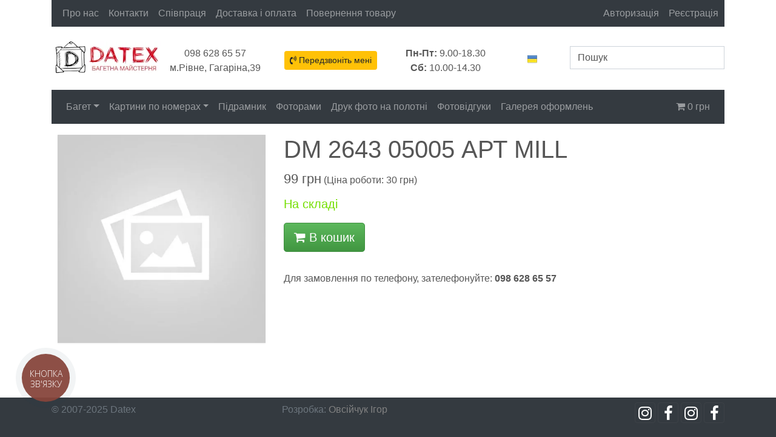

--- FILE ---
content_type: text/html; charset=utf-8
request_url: https://datex.rv.ua/cat/product.php?id=23750
body_size: 5820
content:
<!DOCTYPE html>
<html lang="en">
  <head>
    <meta charset="utf-8">
    <meta http-equiv="X-UA-Compatible" content="IE=edge">
    <meta name="viewport" content="width=device-width, initial-scale=1">
    <meta name="description" content="">
    <meta name="author" content="">
    
    <!-- Google Tag Manager -->
    <script>(function(w,d,s,l,i){w[l]=w[l]||[];w[l].push({'gtm.start':
    new Date().getTime(),event:'gtm.js'});var f=d.getElementsByTagName(s)[0],
    j=d.createElement(s),dl=l!='dataLayer'?'&l='+l:'';j.async=true;j.src=
    'https://www.googletagmanager.com/gtm.js?id='+i+dl;f.parentNode.insertBefore(j,f);
    })(window,document,'script','dataLayer','GTM-T8D8HT2');</script>
    <!-- End Google Tag Manager -->
    
    <!-- <link rel="shortcut icon" href="../../assets/ico/favicon.ico"> -->

    <title>Багетна майстерня Datex</title>

    <!-- Bootstrap core CSS -->
    <link href="http://datex.rv.ua/css/bootstrap-4.5.2-dist/css/bootstrap.min.css" rel="stylesheet">
    <link href="http://datex.rv.ua/css/bootstrap-theme.css" rel="stylesheet">
    <link href="http://datex.rv.ua/css/bootstrap-social.css" rel="stylesheet">


    <!-- Custom styles for this template -->
    <link href="http://datex.rv.ua/css/style.css" rel="stylesheet">
    <link href="http://datex.rv.ua/css/sticky-footer-navbar.css" rel="stylesheet">
    <link href="http://datex.rv.ua/css/font-awesome.min.css" rel="stylesheet">
      <script src="http://datex.rv.ua/js/plugin/ekko-lightbox/ekko-lightbox.css"></script>
      <link href="http://datex.rv.ua/css/bootstrap-colorpicker.min.css" rel="stylesheet">
    <link href="https://fonts.googleapis.com/css?family=Noto+Serif" rel="stylesheet">


    <!-- Just for debugging purposes. Don't actually copy this line! -->
    <!--[if lt IE 9]><script src="../../assets/js/ie8-responsive-file-warning.js"></script><![endif]-->

    <!-- HTML5 shim and Respond.js IE8 support of HTML5 elements and media queries -->
    <!--[if lt IE 9]>
      <script src="https://oss.maxcdn.com/libs/html5shiv/3.7.0/html5shiv.js"></script>
      <script src="https://oss.maxcdn.com/libs/respond.js/1.4.2/respond.min.js"></script>
    <![endif]-->
    <script src="https://ajax.googleapis.com/ajax/libs/jquery/1.11.0/jquery.min.js"></script>
    <script src='https://www.google.com/recaptcha/api.js'></script>

  </head>
  <body>
      
      <!-- Google Tag Manager (noscript) -->
    <noscript><iframe src="https://www.googletagmanager.com/ns.html?id=GTM-T8D8HT2"
    height="0" width="0" style="display:none;visibility:hidden"></iframe></noscript>
    <!-- End Google Tag Manager (noscript) -->
    
    
	
    <div class="modal fade"  id="myModal" tabindex="-1" role="dialog">
        <div class="modal-dialog" role="document">
            <div class="modal-content">
                <div class="modal-header">
                    <h5 class="modal-title">Замовити зворотній дзвінок</h5>
                    <button type="button" class="close" data-dismiss="modal" aria-label="Close">
                        <span aria-hidden="true">&times;</span>
                    </button>
          </div>
          <div class="modal-body">
            <form action="?" method="post" data-toggle="validator">
              <div class="form-group">
                <label for="">Ім'я</label>
                <input type="text" name="full_name" class="form-control" data-error="Вкажіть дані" required>
                  <div class="help-block with-errors text-danger"></div>
              </div>
              <div class="form-group">
                <label for="">Телефон</label>
                <div class="input-group-prepend">
                  <div class="input-group-text">+38</div>
                  <input type="text" name="tel" maxlength="10" data-minlength="10" pattern="\d*" class="form-control" data-error="Невірний формат телефону" required>
                </div>
				<div class="help-block with-errors text-danger"></div>
                <div class="help-block">Наприклад: 0671112233</div>
			  </div>
			  <div class="form-group">
			  <label for="">Антиспам</label>
				<div class="help-block"></div>
				9 + 2 =
				<input type="text" name="text1" maxlength="2" data-minlength="2" pattern="[1]{2}" class="form-control" data-error="Вкажіть дані" required>
				<div class="help-block with-errors text-danger"></div>
			  </div>
                 <div class="form-group">
                  <label for="message-text" class="control-label">Комментар:</label>
                  <textarea class="form-control" name="comment" maxlength="200" id="message-text"></textarea>
                </div>
          </div>
          <div class="modal-footer">
            <button type="submit" class="btn btn-secondary" name="callback">Передзвоніть мені</button>
          </div>
          </form>
        </div>
      </div>
    </div>

 <div class="container">
  <div class="row">
      <div class="col-md-12">
<!--       	<div class="top-menu bg-dark">-->
          <nav class="navbar top-menu navbar-expand-md navbar-dark bg-dark" role="navigation" >
            <ul class="navbar-nav mr-auto">
            <li class="nav-item">
       		<a class="nav-link" href="http://datex.rv.ua/page/about.php">Про нас</a>
            </li>
<!--       		<a href="http://--><!--/page/documents.php">--><!--</a>-->
<!--       		<a href="http://--><!--/page/achievements.php">--><!--</a>-->
       		<li class="nav-item">
            <a class="nav-link" href="http://datex.rv.ua/page/contacts.php">Контакти</a>
            </li>
			<li class="nav-item">
            <a class="nav-link" href="http://datex.rv.ua/page/cooperation.php">Співпраця</a>
            </li>
			<li class="nav-item">
            <a class="nav-link" href="http://datex.rv.ua/page/delivery-payment.php">Доставка і оплата</a>
            </li>
			<li class="nav-item">
            <a class="nav-link" href="http://datex.rv.ua/page/return-of-goods.php">Повернення товару</a>
            </li>
			
            </ul>
          <ul class="nav navbar-nav navbar-right">
                      <a class="nav-link" href="http://datex.rv.ua/login.php">Авторизація</a>
            <a class="nav-link" href="http://datex.rv.ua/register.php">Реєстрація</a>
                    </ul>
<!--       	</div>-->
          </nav>
 </div>
  </div>
	 <div class="row pt-4">
    <p></p>
		 <div class="col-md-2 text-center">
			<a href="http://datex.rv.ua"><img src="http://datex.rv.ua/img/logo.jpg"></a>
		 </div>
	 	<div class="col-md-2 pt-2 text-center"">
			<div class="py-2>
        <i class="fa fa-phone-square" aria-hidden="true"></i> 098 628 65 57<br>
                м.Рівне, Гагаріна,39<!--        <i class="fa fa-phone-square" aria-hidden="true"></i> -->      </div>
	 	</div>
    <div class="col-md-2 pt-3 text-center">
    <div class="head-info">
           <a class="btn btn-sm btn-warning" href="#" data-toggle="modal" data-target="#myModal"> <i class="fa fa-volume-control-phone" aria-hidden="true"></i> Передзвоніть мені</a>
<!--           <div class="text-center"><a href="https://docs.google.com/spreadsheets/d/1dBWzr5C7ev7nKqa-SN7g2fG5PvxO1ZNR5Oen8e4F5JA/">--><!--</a></div>-->
    </div>
    </div>
    <div class="col-md-2 pt-2 text-center">
    <div class="head-info">
      <strong>Пн-Пт:</strong> 9.00-18.30 <br>
      <strong>Cб:</strong> 10.00-14.30<br>
    </div>
    </div>
    <div class="col-md-1 pt-3 text-center">
      <div class="head-info">
        <span class="lang-flag-ico"><a href="http://datex.rv.ua/?lang=ua"><img src="/img/icons/lang_ua_flag.png" alt=""></a></span>
        <!--<span class="lang-flag-ico"><a href="?lang=ru"><img src="/img/icons/lang_ru_flag.png" alt=""></a></span>-->
      </div>
    </div>
    <div class="col-md-3 pt-2 text-center">
              <form class="form" action="http://datex.rv.ua/cat/index.php" role="search" method="GET">
              <div class="input-group">
                  <input type="hidden" name="act" value="search">
                  <input type="text" class="form-control" placeholder="Пошук" name="a">
                  <div class="input-group-btn">
<!--                      <button class="btn btn-default" type="submit"><i class="glyphicon glyphicon-search"></i></button>-->
                  </div>
              </div>
          </form>
    </div>

	</div>
<div class="row">
  <div class="col-md-12 pt-4 pb-2">
    <nav class="navbar navbar-expand-md navbar-dark bg-dark" role="navigation" >
        <button class="navbar-toggler" type="button" data-toggle="collapse" data-target="#navbarSupportedContent" aria-controls="navbarSupportedContent" aria-expanded="false" aria-label="Toggle navigation">
            <span class="navbar-toggler-icon"></span>
        </button>
                <div class="collapse navbar-collapse" id="navbarSupportedContent">
            <ul class="navbar-nav mr-auto">
            
            <li class="nav-item dropdown">
              <a class="nav-link dropdown-toggle" data-toggle="dropdown" href="http://datex.rv.ua/cat/index.php?cid=1" class="nav-link dropdown-toggle" data-toggle="dropdown">Багет</a>
                                  <div class="dropdown-menu">
                                            <a class="dropdown-item" href="http://datex.rv.ua/cat/index.php?cid=14">Дерев’яний Веррама</a>
                                            <a class="dropdown-item" href="http://datex.rv.ua/cat/index.php?cid=16">Пластиковий Luxor, Китай</a>
                                            <a class="dropdown-item" href="http://datex.rv.ua/cat/index.php?cid=19">Пластиковий АRT MILL, Китай</a>
                                            <a class="dropdown-item" href="http://datex.rv.ua/cat/index.php?cid=15">Пластиковий АРТ CPG</a>
                                          </div>
                                </li>
            
            <li class="nav-item dropdown">
              <a class="nav-link dropdown-toggle" data-toggle="dropdown" href="http://datex.rv.ua/cat/index.php?cid=2" class="nav-link dropdown-toggle" data-toggle="dropdown">Картини по номерах</a>
                                  <div class="dropdown-menu">
                                            <a class="dropdown-item" href="http://datex.rv.ua/cat/index.php?cid=25">Автомобілі</a>
                                            <a class="dropdown-item" href="http://datex.rv.ua/cat/index.php?cid=30">Гаррі Поттер</a>
                                            <a class="dropdown-item" href="http://datex.rv.ua/cat/index.php?cid=21">Жінки</a>
                                            <a class="dropdown-item" href="http://datex.rv.ua/cat/index.php?cid=26">Квіти</a>
                                            <a class="dropdown-item" href="http://datex.rv.ua/cat/index.php?cid=29">Міста</a>
                                            <a class="dropdown-item" href="http://datex.rv.ua/cat/index.php?cid=31">Натюрморти</a>
                                            <a class="dropdown-item" href="http://datex.rv.ua/cat/index.php?cid=27">Новорічні та зимові</a>
                                            <a class="dropdown-item" href="http://datex.rv.ua/cat/index.php?cid=32">Патріотичні</a>
                                            <a class="dropdown-item" href="http://datex.rv.ua/cat/index.php?cid=22">Пейзажі</a>
                                            <a class="dropdown-item" href="http://datex.rv.ua/cat/index.php?cid=28">Про кохання</a>
                                            <a class="dropdown-item" href="http://datex.rv.ua/cat/index.php?cid=33">Релігія</a>
                                            <a class="dropdown-item" href="http://datex.rv.ua/cat/index.php?cid=23">Супергерої та Аніме</a>
                                            <a class="dropdown-item" href="http://datex.rv.ua/cat/index.php?cid=24">Тварини</a>
                                          </div>
                                </li>
            
            <li class="nav-item">
              <a class="nav-link" href="http://datex.rv.ua/cat/index.php?cid=5" class="nav-link">Підрамник</a>
                            </li>
            
            <li class="nav-item">
              <a class="nav-link" href="http://datex.rv.ua/cat/index.php?cid=7" class="nav-link">Фоторами</a>
                            </li>
            			 <li class="nav-item">
			 <a class="nav-link" href="http://datex.rv.ua/page/photo-printing-on-canvas.php">Друк фото на полотні</a>
			 </li>
			 <li class="nav-item">
			 <a class="nav-link" href="http://datex.rv.ua/page/clients-work.php">Фотовідгуки</a>
			 </li>
			 <li class="nav-item">
			 <a class="nav-link" href="http://datex.rv.ua/page/baguette-workshop.php">Галерея оформлень</a>
			 </li>
          </ul>
                <ul class="nav navbar-nav navbar-right">
        <li class="nav-item dropdown">
          <a href="../cat/cart.php" class="nav-link"> <span class="fa fa-shopping-cart"></span> 0 грн<span class="caret"></span></a>
<!--          <a href="#" class="nav-link dropdown-toggle" data-toggle="dropdown"> <span class="glyphicon glyphicon-shopping-cart"></span> --><!-- грн<span class="caret"></span></a>-->
                  </li>
      </ul>
        </div>
    </nav>
  </div>
</div>
			
		<div class="row">
		    <div class="col-md-12">
		    					<div class="item-container">	
					<div class="row">	
						  <div class="col-sm-4 col-md-4">
    						<div class="thumbnail">
    							<div class="gallery">
    								<img src="../img/default-no-image.jpg" width="100%" alt="Зображення відсутнє">								</div>
							</div>				
						</div>					
						<div class="col-md-8">
							<div class="row">
								<div class="col-md-12">
									<h1>DM 2643 05005 АРТ MILL</h1>
								</div>
							</div>
							<div class="row">
							 <div class="col-md-12">
							  <!--<span class="monospaced">No. 1960140180</span>-->
							 </div>
							</div><!-- end row -->
							<div class="row">
 							<div class="col-md-12 bottom-rule">
							<span class="product-price">99 грн</span> (Ціна роботи: 30 грн)
							</div>
							</div><!-- end row -->
								<div class="row">
							 <div class="col-md-12">
							<!-- Временно цена в багете откл
							:  грн-->
							<div class="product-stock">На складі</div>
							</div>
							</div><!-- end row -->
							<p></p>
							<p></p>
							<div class="row">
							 <div class="col-md-12">
								<div class="btn-group cart">
									<a data-action="add2" href="cart.php?act=add&amp;id=23750" class="btn btn-lg  btn-success"> <span class="fa fa-shopping-cart"></span> В кошик</a>
								</div>
							</div>
							</div><!-- end row -->
							<p></p>
							<div class="row">
							 <div class="col-md-12 bottom-rule top-10"></div>
							</div><!-- end row -->
							<div class="row">
							<div class="col-md-12">
									<table class="table">
																			</table>
							 </div>
							</div>
							<div class="row">
							 <div class="col-md-12 top-10">
							  <p>
							  							  	Для замовлення по телефону, зателефонуйте: <strong>098 628 65 57</strong> <!--або <strong></strong>-->
							 							  </p>
							 </div>
							</div><!-- end row -->
						</div>
					</div>
				</div>
				
							</div>
		</div>	
			
		
</div> <!--container-->
<p class="pt-2"></p>
<div id="footer">
      <div class="container">
          <div class="row">
        <div class="col-md-4 pt-2 text-md-left text-center">
        <span class="text-muted">© 2007-2025 Datex</span>
        </div>
        <div class="col-md-4 pt-2 text-md-left text-center"><span class="text-muted">Розробка: <a href="http://ovsiychuk.com.ua/">Овсійчук Ігор</a></span></div>
        <div class="col-md-4 pt-2 text-center">
           <span class="social-button-list text-right d-none d-sm-block">
                <a class="btn btn-social-icon btn-instagram" href="http://instagram.com/barvy_kartyny_za_nomeramy"><span class="fa fa-instagram"></span></a>
                <a class="btn btn-social-icon btn-facebook" href="https://www.facebook.com/datex.rv.ua/"><span class="fa fa-facebook"></span></a>
               <a class="btn btn-social-icon btn-instagram" href="http://instagram.com/bagetnateam"><span class="fa fa-instagram"></span></a>
                <a class="btn btn-social-icon btn-facebook" href="https://www.facebook.com/groups/2937440816381774/"><span class="fa fa-facebook"></span></a>
          </span>
        </div>
          </div>
      </div>
    </div>
    <!-- Bootstrap core JavaScript
    ================================================== -->
    <!-- Placed at the end of the document so the pages load faster -->

    <script src="http://datex.rv.ua/css/bootstrap-4.5.2-dist/js/bootstrap.bundle.min.js"></script>
    <script src="http://datex.rv.ua/js/validator.min.js"></script>
    <script src="http://datex.rv.ua/js/summernote.min.js"></script>
    <script src="http://datex.rv.ua/js/lang/summernote-uk-UA.js"></script>
    <script src="http://datex.rv.ua/js/bootbox.min.js"></script>
    <script src="http://datex.rv.ua/js/script.js"></script>
    <script src="http://cdnjs.cloudflare.com/ajax/libs/jasny-bootstrap/3.1.3/js/jasny-bootstrap.min.js"></script>
    <script src="http://datex.rv.ua/js/plugin/ekko-lightbox/ekko-lightbox.js"></script>
    <script src="http://datex.rv.ua/js/bootstrap-colorpicker.min.js"></script>
	<script src="http://datex.rv.ua/js/counter.js"></script>


<script type="text/javascript">
  (function(d, w, s) {
	var widgetHash = 'ifah73nkd71zejb1qhx0', gcw = d.createElement(s); gcw.type = 'text/javascript'; gcw.async = true;
	gcw.src = '//widgets.binotel.com/getcall/widgets/'+ widgetHash +'.js';
	var sn = d.getElementsByTagName(s)[0]; sn.parentNode.insertBefore(gcw, sn);
  })(document, window, 'script');
</script>

</body>
</html>
<script>
    (function(i,s,o,g,r,a,m){i['GoogleAnalyticsObject']=r;i[r]=i[r]||function(){
        (i[r].q=i[r].q||[]).push(arguments)},i[r].l=1*new Date();a=s.createElement(o),
        m=s.getElementsByTagName(o)[0];a.async=1;a.src=g;m.parentNode.insertBefore(a,m)
    })(window,document,'script','https://www.google-analytics.com/analytics.js','ga');

    ga('create', 'UA-83988274-1', 'auto');
    ga('send', 'pageview');

</script>


--- FILE ---
content_type: text/css; charset=utf-8
request_url: https://datex.rv.ua/css/bootstrap-theme.css
body_size: 3298
content:
/*!
 * Bootstrap v3.3.5 (http://getbootstrap.com)
 * Copyright 2011-2016 Twitter, Inc.
 * Licensed under MIT (https://github.com/twbs/bootstrap/blob/master/LICENSE)
 */

/*!
 * Generated using the Bootstrap Customizer (http://bootstrap-3.ru/customize.php?id=a7f3211fdeda272544e800caa46bf222)
 * Config saved to config.json and https://gist.github.com/a7f3211fdeda272544e800caa46bf222
 */
/*!
 * Bootstrap v3.3.6 (http://getbootstrap.com)
 * Copyright 2011-2015 Twitter, Inc.
 * Licensed under MIT (https://github.com/twbs/bootstrap/blob/master/LICENSE)
 */
 body{
  /*background-color: #3A2E2E;*/
  /*color: #A7A49E;*/
   color: #565656;
   }

 a {
  color: #828282;
 }
a:hover, a:focus{
  color: rgba(255, 255, 255, 0.75);

}
a:focus {
  text-decoration: none;
}

.btn-default,
.btn-primary,
.btn-success,
.btn-info,
.btn-warning,
.btn-danger {
  /*text-shadow: 0 -1px 0 rgba(0, 0, 0, 0.2);*/
  /*-webkit-box-shadow: inset 0 1px 0 rgba(255, 255, 255, 0.15), 0 1px 1px rgba(0, 0, 0, 0.075);*/
  /*box-shadow: inset 0 1px 0 rgba(255, 255, 255, 0.15), 0 1px 1px rgba(0, 0, 0, 0.075);*/
}
.btn-default:active,
.btn-primary:active,
.btn-success:active,
.btn-info:active,
.btn-warning:active,
.btn-danger:active,
.btn-default.active,
.btn-primary.active,
.btn-success.active,
.btn-info.active,
.btn-warning.active,
.btn-danger.active {
  -webkit-box-shadow: inset 0 3px 5px rgba(0, 0, 0, 0.125);
  box-shadow: inset 0 3px 5px rgba(0, 0, 0, 0.125);
}
.btn-default.disabled,
.btn-primary.disabled,
.btn-success.disabled,
.btn-info.disabled,
.btn-warning.disabled,
.btn-danger.disabled,
.btn-default[disabled],
.btn-primary[disabled],
.btn-success[disabled],
.btn-info[disabled],
.btn-warning[disabled],
.btn-danger[disabled],
fieldset[disabled] .btn-default,
fieldset[disabled] .btn-primary,
fieldset[disabled] .btn-success,
fieldset[disabled] .btn-info,
fieldset[disabled] .btn-warning,
fieldset[disabled] .btn-danger {
  -webkit-box-shadow: none;
  box-shadow: none;
}
.btn-default .badge,
.btn-primary .badge,
.btn-success .badge,
.btn-info .badge,
.btn-warning .badge,
.btn-danger .badge {
  text-shadow: none;
}
.btn:active,
.btn.active {
  background-image: none;
}
.btn-default {
  /*background-image: -webkit-linear-gradient(top, #ffffff 0%, #e0e0e0 100%);*/
  /*background-image: -o-linear-gradient(top, #ffffff 0%, #e0e0e0 100%);*/
  /*background-image: -webkit-gradient(linear, left top, left bottom, from(#ffffff), to(#e0e0e0));*/
  /*background-image: linear-gradient(to bottom, #543D3D 0%, #231E1E 100%);*/

  /*filter: progid:DXImageTransform.Microsoft.gradient(startColorstr='#ffffffff', endColorstr='#ffe0e0e0', GradientType=0);*/
  /*filter: progid:DXImageTransform.Microsoft.gradient(enabled = false);*/
  /*background-repeat: repeat-x;*/
  /*border-color: #dbdbdb;*/
  /*text-shadow: 0 1px 0 #4C310F;*/
  /*border-color: #443939;*/
  /*color: #904710;*/
}
.btn-default:hover,
.btn-default:focus {
  /*background-color: #231E1E;*/
  /*background-position: 0 -15px;*/
}
.btn-default:active,
.btn-default.active {
  /*background-color: #e0e0e0;*/
  /*border-color: #dbdbdb;*/
}
.btn-default.disabled,
.btn-default[disabled],
fieldset[disabled] .btn-default,
.btn-default.disabled:hover,
.btn-default[disabled]:hover,
fieldset[disabled] .btn-default:hover,
.btn-default.disabled:focus,
.btn-default[disabled]:focus,
fieldset[disabled] .btn-default:focus,
.btn-default.disabled.focus,
.btn-default[disabled].focus,
fieldset[disabled] .btn-default.focus,
.btn-default.disabled:active,
.btn-default[disabled]:active,
fieldset[disabled] .btn-default:active,
.btn-default.disabled.active,
.btn-default[disabled].active,
fieldset[disabled] .btn-default.active {
  background-color: #565454;
  background-image: none;
}
/*.btn-primary {*/
/*  background-image: -webkit-linear-gradient(top, #428bca 0%, #2d6ca2 100%);*/
/*  background-image: -o-linear-gradient(top, #428bca 0%, #2d6ca2 100%);*/
/*  background-image: -webkit-gradient(linear, left top, left bottom, from(#428bca), to(#2d6ca2));*/
/*  background-image: linear-gradient(to bottom, #428bca 0%, #2d6ca2 100%);*/
/*  filter: progid:DXImageTransform.Microsoft.gradient(startColorstr='#ff428bca', endColorstr='#ff2d6ca2', GradientType=0);*/
/*  filter: progid:DXImageTransform.Microsoft.gradient(enabled = false);*/
/*  background-repeat: repeat-x;*/
/*  border-color: #2b669a;*/
/*}*/
/*.btn-primary:hover,*/
/*.btn-primary:focus {*/
/*  background-color: #2d6ca2;*/
/*  background-position: 0 -15px;*/
/*}*/
/*.btn-primary:active,*/
/*.btn-primary.active {*/
/*  background-color: #2d6ca2;*/
/*  border-color: #2b669a;*/
/*}*/
/*.btn-primary.disabled,*/
/*.btn-primary[disabled],*/
/*fieldset[disabled] .btn-primary,*/
/*.btn-primary.disabled:hover,*/
/*.btn-primary[disabled]:hover,*/
/*fieldset[disabled] .btn-primary:hover,*/
/*.btn-primary.disabled:focus,*/
/*.btn-primary[disabled]:focus,*/
/*fieldset[disabled] .btn-primary:focus,*/
/*.btn-primary.disabled.focus,*/
/*.btn-primary[disabled].focus,*/
/*fieldset[disabled] .btn-primary.focus,*/
/*.btn-primary.disabled:active,*/
/*.btn-primary[disabled]:active,*/
/*fieldset[disabled] .btn-primary:active,*/
/*.btn-primary.disabled.active,*/
/*.btn-primary[disabled].active,*/
/*fieldset[disabled] .btn-primary.active {*/
/*  background-color: #2d6ca2;*/
/*  background-image: none;*/
/*}*/
.btn-success {
  background-image: -webkit-linear-gradient(top, #5cb85c 0%, #419641 100%);
  background-image: -o-linear-gradient(top, #5cb85c 0%, #419641 100%);
  background-image: -webkit-gradient(linear, left top, left bottom, from(#5cb85c), to(#419641));
  background-image: linear-gradient(to bottom, #5cb85c 0%, #419641 100%);
  filter: progid:DXImageTransform.Microsoft.gradient(startColorstr='#ff5cb85c', endColorstr='#ff419641', GradientType=0);
  filter: progid:DXImageTransform.Microsoft.gradient(enabled = false);
  background-repeat: repeat-x;
  border-color: #3e8f3e;
}
.btn-success:hover,
.btn-success:focus {
  background-color: #419641;
  background-position: 0 -15px;
}
.btn-success:active,
.btn-success.active {
  background-color: #419641;
  border-color: #3e8f3e;
}
.btn-success.disabled,
.btn-success[disabled],
fieldset[disabled] .btn-success,
.btn-success.disabled:hover,
.btn-success[disabled]:hover,
fieldset[disabled] .btn-success:hover,
.btn-success.disabled:focus,
.btn-success[disabled]:focus,
fieldset[disabled] .btn-success:focus,
.btn-success.disabled.focus,
.btn-success[disabled].focus,
fieldset[disabled] .btn-success.focus,
.btn-success.disabled:active,
.btn-success[disabled]:active,
fieldset[disabled] .btn-success:active,
.btn-success.disabled.active,
.btn-success[disabled].active,
fieldset[disabled] .btn-success.active {
  background-color: #419641;
  background-image: none;
}
/*.btn-info {*/
/*  background-image: -webkit-linear-gradient(top, #5bc0de 0%, #2aabd2 100%);*/
/*  background-image: -o-linear-gradient(top, #5bc0de 0%, #2aabd2 100%);*/
/*  background-image: -webkit-gradient(linear, left top, left bottom, from(#5bc0de), to(#2aabd2));*/
/*  background-image: linear-gradient(to bottom, #5bc0de 0%, #2aabd2 100%);*/
/*  filter: progid:DXImageTransform.Microsoft.gradient(startColorstr='#ff5bc0de', endColorstr='#ff2aabd2', GradientType=0);*/
/*  filter: progid:DXImageTransform.Microsoft.gradient(enabled = false);*/
/*  background-repeat: repeat-x;*/
/*  border-color: #28a4c9;*/
/*}*/
/*.btn-info:hover,*/
/*.btn-info:focus {*/
/*  background-color: #2aabd2;*/
/*  background-position: 0 -15px;*/
/*}*/
/*.btn-info:active,*/
/*.btn-info.active {*/
/*  background-color: #2aabd2;*/
/*  border-color: #28a4c9;*/
/*}*/
/*.btn-info.disabled,*/
/*.btn-info[disabled],*/
/*fieldset[disabled] .btn-info,*/
/*.btn-info.disabled:hover,*/
/*.btn-info[disabled]:hover,*/
/*fieldset[disabled] .btn-info:hover,*/
/*.btn-info.disabled:focus,*/
/*.btn-info[disabled]:focus,*/
/*fieldset[disabled] .btn-info:focus,*/
/*.btn-info.disabled.focus,*/
/*.btn-info[disabled].focus,*/
/*fieldset[disabled] .btn-info.focus,*/
/*.btn-info.disabled:active,*/
/*.btn-info[disabled]:active,*/
/*fieldset[disabled] .btn-info:active,*/
/*.btn-info.disabled.active,*/
/*.btn-info[disabled].active,*/
/*fieldset[disabled] .btn-info.active {*/
/*  background-color: #2aabd2;*/
/*  background-image: none;*/
/*}*/

.btn-danger {
  background-image: -webkit-linear-gradient(top, #d9534f 0%, #c12e2a 100%);
  background-image: -o-linear-gradient(top, #d9534f 0%, #c12e2a 100%);
  background-image: -webkit-gradient(linear, left top, left bottom, from(#d9534f), to(#c12e2a));
  background-image: linear-gradient(to bottom, #d9534f 0%, #c12e2a 100%);
  filter: progid:DXImageTransform.Microsoft.gradient(startColorstr='#ffd9534f', endColorstr='#ffc12e2a', GradientType=0);
  filter: progid:DXImageTransform.Microsoft.gradient(enabled = false);
  background-repeat: repeat-x;
  border-color: #b92c28;
}
.btn-danger:hover,
.btn-danger:focus {
  background-color: #c12e2a;
  background-position: 0 -15px;
}
.btn-danger:active,
.btn-danger.active {
  background-color: #c12e2a;
  border-color: #b92c28;
}
.btn-danger.disabled,
.btn-danger[disabled],
fieldset[disabled] .btn-danger,
.btn-danger.disabled:hover,
.btn-danger[disabled]:hover,
fieldset[disabled] .btn-danger:hover,
.btn-danger.disabled:focus,
.btn-danger[disabled]:focus,
fieldset[disabled] .btn-danger:focus,
.btn-danger.disabled.focus,
.btn-danger[disabled].focus,
fieldset[disabled] .btn-danger.focus,
.btn-danger.disabled:active,
.btn-danger[disabled]:active,
fieldset[disabled] .btn-danger:active,
.btn-danger.disabled.active,
.btn-danger[disabled].active,
fieldset[disabled] .btn-danger.active {
  background-color: #c12e2a;
  background-image: none;
}
.thumbnail,
.img-thumbnail {
  -webkit-box-shadow: 0 1px 2px rgba(0, 0, 0, 0.075);
  box-shadow: 0 1px 2px rgba(0, 0, 0, 0.075);
}
/*.dropdown-menu > li > a:hover,*/
/*.dropdown-menu > li > a:focus {*/
/*  background-image: -webkit-linear-gradient(top, #f5f5f5 0%, #e8e8e8 100%);*/
/*  background-image: -o-linear-gradient(top, #f5f5f5 0%, #e8e8e8 100%);*/
/*  background-image: -webkit-gradient(linear, left top, left bottom, from(#f5f5f5), to(#e8e8e8));*/
/*  background-image: linear-gradient(to bottom, #f5f5f5 0%, #e8e8e8 100%);*/
/*  background-repeat: repeat-x;*/
/*  filter: progid:DXImageTransform.Microsoft.gradient(startColorstr='#fff5f5f5', endColorstr='#ffe8e8e8', GradientType=0);*/
/*  background-color: #e8e8e8;*/
/*}*/
/*.dropdown-menu > .active > a,*/
/*.dropdown-menu > .active > a:hover,*/
/*.dropdown-menu > .active > a:focus {*/
/*  background-image: -webkit-linear-gradient(top, #428bca 0%, #357ebd 100%);*/
/*  background-image: -o-linear-gradient(top, #428bca 0%, #357ebd 100%);*/
/*  background-image: -webkit-gradient(linear, left top, left bottom, from(#428bca), to(#357ebd));*/
/*  background-image: linear-gradient(to bottom, #428bca 0%, #357ebd 100%);*/
/*  background-repeat: repeat-x;*/
/*  filter: progid:DXImageTransform.Microsoft.gradient(startColorstr='#ff428bca', endColorstr='#ff357ebd', GradientType=0);*/
/*  background-color: #357ebd;*/
/*}*/
.navbar-default {
  /*background-image: -webkit-linear-gradient(top, #ffffff 0%, #f8f8f8 100%);*/
  /*background-image: -o-linear-gradient(top, #ffffff 0%, #f8f8f8 100%);*/
  /*background-image: -webkit-gradient(linear, left top, left bottom, from(#ffffff), to(#f8f8f8));*/
  /*background-image: linear-gradient(to bottom, #311A1A 0%, #1B0808 100%);*/

  /*background-repeat: repeat-x;*/
  /*filter: progid:DXImageTransform.Microsoft.gradient(startColorstr='#ffffffff', endColorstr='#fff8f8f8', GradientType=0);*/
  /*filter: progid:DXImageTransform.Microsoft.gradient(enabled = false);*/
  /*border-radius: 4px;*/
  /*-webkit-box-shadow: inset 0 1px 0 rgba(255, 255, 255, 0.15), 0 1px 5px rgba(0, 0, 0, 0.075);*/
  /*box-shadow: inset 0 1px 0 rgba(255, 255, 255, 0.15), 0 1px 5px rgba(0, 0, 0, 0.075);*/

  /*background-color: #524242;*/
  /*border-color: #443939;*/
}
.navbar-default .navbar-nav > .open > a,
.navbar-default .navbar-nav > .active > a {
  /*background-image: -webkit-linear-gradient(top, #dbdbdb 0%, #e2e2e2 100%);*/
  /*background-image: -o-linear-gradient(top, #dbdbdb 0%, #e2e2e2 100%);*/
  /*background-image: -webkit-gradient(linear, left top, left bottom, from(#dbdbdb), to(#e2e2e2));*/
  /*background-image: linear-gradient(to bottom, #0A0A0A 0%, rgba(23, 23, 23, 0.97) 100%);*/
  /*background-repeat: repeat-x;*/
  /*filter: progid:DXImageTransform.Microsoft.gradient(startColorstr='#ffdbdbdb', endColorstr='#ffe2e2e2', GradientType=0);*/
  /*-webkit-box-shadow: inset 0 3px 9px rgba(0, 0, 0, 0.075);*/
  /*box-shadow: inset 0 3px 9px rgba(0, 0, 0, 0.075);*/
}
/*.navbar-brand,*/
/*.navbar-nav > li > a {*/
/*  text-shadow: 0 1px 0 rgba(255, 255, 255, 0.25);*/
/*}*/
.navbar-inverse {
  background-image: -webkit-linear-gradient(top, #3c3c3c 0%, #222222 100%);
  background-image: -o-linear-gradient(top, #3c3c3c 0%, #222222 100%);
  background-image: -webkit-gradient(linear, left top, left bottom, from(#3c3c3c), to(#222222));
  background-image: linear-gradient(to bottom, #3c3c3c 0%, #222222 100%);
  background-repeat: repeat-x;
  filter: progid:DXImageTransform.Microsoft.gradient(startColorstr='#ff3c3c3c', endColorstr='#ff222222', GradientType=0);
  filter: progid:DXImageTransform.Microsoft.gradient(enabled = false);
  border-radius: 4px;
}
.navbar-inverse .navbar-nav > .open > a,
.navbar-inverse .navbar-nav > .active > a {
  background-image: -webkit-linear-gradient(top, #080808 0%, #0f0f0f 100%);
  background-image: -o-linear-gradient(top, #080808 0%, #0f0f0f 100%);
  background-image: -webkit-gradient(linear, left top, left bottom, from(#080808), to(#0f0f0f));
  background-image: linear-gradient(to bottom, #080808 0%, #0f0f0f 100%);
  background-repeat: repeat-x;
  filter: progid:DXImageTransform.Microsoft.gradient(startColorstr='#ff080808', endColorstr='#ff0f0f0f', GradientType=0);
  -webkit-box-shadow: inset 0 3px 9px rgba(0, 0, 0, 0.25);
  box-shadow: inset 0 3px 9px rgba(0, 0, 0, 0.25);
}
.navbar-inverse .navbar-brand,
.navbar-inverse .navbar-nav > li > a {
  text-shadow: 0 -1px 0 rgba(0, 0, 0, 0.25);
}
.navbar-static-top,
.navbar-fixed-top,
.navbar-fixed-bottom {
  border-radius: 0;
}
/*@media (max-width: 767px) {*/
/*  .navbar .navbar-nav .open .dropdown-menu > .active > a,*/
/*  .navbar .navbar-nav .open .dropdown-menu > .active > a:hover,*/
/*  .navbar .navbar-nav .open .dropdown-menu > .active > a:focus {*/
/*    color: #fff;*/
/*    background-image: -webkit-linear-gradient(top, #428bca 0%, #357ebd 100%);*/
/*    background-image: -o-linear-gradient(top, #428bca 0%, #357ebd 100%);*/
/*    background-image: -webkit-gradient(linear, left top, left bottom, from(#428bca), to(#357ebd));*/
/*    background-image: linear-gradient(to bottom, #428bca 0%, #357ebd 100%);*/
/*    background-repeat: repeat-x;*/
/*    filter: progid:DXImageTransform.Microsoft.gradient(startColorstr='#ff428bca', endColorstr='#ff357ebd', GradientType=0);*/
/*  }*/
/*}*/
.alert {
  text-shadow: 0 1px 0 rgba(255, 255, 255, 0.2);
  -webkit-box-shadow: inset 0 1px 0 rgba(255, 255, 255, 0.25), 0 1px 2px rgba(0, 0, 0, 0.05);
  box-shadow: inset 0 1px 0 rgba(255, 255, 255, 0.25), 0 1px 2px rgba(0, 0, 0, 0.05);
}
.alert-success {
  background-image: -webkit-linear-gradient(top, #dff0d8 0%, #c8e5bc 100%);
  background-image: -o-linear-gradient(top, #dff0d8 0%, #c8e5bc 100%);
  background-image: -webkit-gradient(linear, left top, left bottom, from(#dff0d8), to(#c8e5bc));
  background-image: linear-gradient(to bottom, #dff0d8 0%, #c8e5bc 100%);
  background-repeat: repeat-x;
  filter: progid:DXImageTransform.Microsoft.gradient(startColorstr='#ffdff0d8', endColorstr='#ffc8e5bc', GradientType=0);
  border-color: #b2dba1;
}
.alert-info {
  background-image: -webkit-linear-gradient(top, #d9edf7 0%, #b9def0 100%);
  background-image: -o-linear-gradient(top, #d9edf7 0%, #b9def0 100%);
  background-image: -webkit-gradient(linear, left top, left bottom, from(#d9edf7), to(#b9def0));
  background-image: linear-gradient(to bottom, #d9edf7 0%, #b9def0 100%);
  background-repeat: repeat-x;
  filter: progid:DXImageTransform.Microsoft.gradient(startColorstr='#ffd9edf7', endColorstr='#ffb9def0', GradientType=0);
  border-color: #9acfea;
}
.alert-warning {
  background-image: -webkit-linear-gradient(top, #fcf8e3 0%, #f8efc0 100%);
  background-image: -o-linear-gradient(top, #fcf8e3 0%, #f8efc0 100%);
  background-image: -webkit-gradient(linear, left top, left bottom, from(#fcf8e3), to(#f8efc0));
  background-image: linear-gradient(to bottom, #fcf8e3 0%, #f8efc0 100%);
  background-repeat: repeat-x;
  filter: progid:DXImageTransform.Microsoft.gradient(startColorstr='#fffcf8e3', endColorstr='#fff8efc0', GradientType=0);
  border-color: #f5e79e;
}
.alert-danger {
  background-image: -webkit-linear-gradient(top, #f2dede 0%, #e7c3c3 100%);
  background-image: -o-linear-gradient(top, #f2dede 0%, #e7c3c3 100%);
  background-image: -webkit-gradient(linear, left top, left bottom, from(#f2dede), to(#e7c3c3));
  background-image: linear-gradient(to bottom, #f2dede 0%, #e7c3c3 100%);
  background-repeat: repeat-x;
  filter: progid:DXImageTransform.Microsoft.gradient(startColorstr='#fff2dede', endColorstr='#ffe7c3c3', GradientType=0);
  border-color: #dca7a7;
}
.progress {
  background-image: -webkit-linear-gradient(top, #ebebeb 0%, #f5f5f5 100%);
  background-image: -o-linear-gradient(top, #ebebeb 0%, #f5f5f5 100%);
  background-image: -webkit-gradient(linear, left top, left bottom, from(#ebebeb), to(#f5f5f5));
  background-image: linear-gradient(to bottom, #ebebeb 0%, #f5f5f5 100%);
  background-repeat: repeat-x;
  filter: progid:DXImageTransform.Microsoft.gradient(startColorstr='#ffebebeb', endColorstr='#fff5f5f5', GradientType=0);
}
.progress-bar {
  background-image: -webkit-linear-gradient(top, #428bca 0%, #3071a9 100%);
  background-image: -o-linear-gradient(top, #428bca 0%, #3071a9 100%);
  background-image: -webkit-gradient(linear, left top, left bottom, from(#428bca), to(#3071a9));
  background-image: linear-gradient(to bottom, #428bca 0%, #3071a9 100%);
  background-repeat: repeat-x;
  filter: progid:DXImageTransform.Microsoft.gradient(startColorstr='#ff428bca', endColorstr='#ff3071a9', GradientType=0);
}
.progress-bar-success {
  background-image: -webkit-linear-gradient(top, #5cb85c 0%, #449d44 100%);
  background-image: -o-linear-gradient(top, #5cb85c 0%, #449d44 100%);
  background-image: -webkit-gradient(linear, left top, left bottom, from(#5cb85c), to(#449d44));
  background-image: linear-gradient(to bottom, #5cb85c 0%, #449d44 100%);
  background-repeat: repeat-x;
  filter: progid:DXImageTransform.Microsoft.gradient(startColorstr='#ff5cb85c', endColorstr='#ff449d44', GradientType=0);
}
.progress-bar-info {
  background-image: -webkit-linear-gradient(top, #5bc0de 0%, #31b0d5 100%);
  background-image: -o-linear-gradient(top, #5bc0de 0%, #31b0d5 100%);
  background-image: -webkit-gradient(linear, left top, left bottom, from(#5bc0de), to(#31b0d5));
  background-image: linear-gradient(to bottom, #5bc0de 0%, #31b0d5 100%);
  background-repeat: repeat-x;
  filter: progid:DXImageTransform.Microsoft.gradient(startColorstr='#ff5bc0de', endColorstr='#ff31b0d5', GradientType=0);
}
.progress-bar-warning {
  background-image: -webkit-linear-gradient(top, #f0ad4e 0%, #ec971f 100%);
  background-image: -o-linear-gradient(top, #f0ad4e 0%, #ec971f 100%);
  background-image: -webkit-gradient(linear, left top, left bottom, from(#f0ad4e), to(#ec971f));
  background-image: linear-gradient(to bottom, #f0ad4e 0%, #ec971f 100%);
  background-repeat: repeat-x;
  filter: progid:DXImageTransform.Microsoft.gradient(startColorstr='#fff0ad4e', endColorstr='#ffec971f', GradientType=0);
}
.progress-bar-danger {
  background-image: -webkit-linear-gradient(top, #d9534f 0%, #c9302c 100%);
  background-image: -o-linear-gradient(top, #d9534f 0%, #c9302c 100%);
  background-image: -webkit-gradient(linear, left top, left bottom, from(#d9534f), to(#c9302c));
  background-image: linear-gradient(to bottom, #d9534f 0%, #c9302c 100%);
  background-repeat: repeat-x;
  filter: progid:DXImageTransform.Microsoft.gradient(startColorstr='#ffd9534f', endColorstr='#ffc9302c', GradientType=0);
}
.progress-bar-striped {
  background-image: -webkit-linear-gradient(45deg, rgba(255, 255, 255, 0.15) 25%, transparent 25%, transparent 50%, rgba(255, 255, 255, 0.15) 50%, rgba(255, 255, 255, 0.15) 75%, transparent 75%, transparent);
  background-image: -o-linear-gradient(45deg, rgba(255, 255, 255, 0.15) 25%, transparent 25%, transparent 50%, rgba(255, 255, 255, 0.15) 50%, rgba(255, 255, 255, 0.15) 75%, transparent 75%, transparent);
  background-image: linear-gradient(45deg, rgba(255, 255, 255, 0.15) 25%, transparent 25%, transparent 50%, rgba(255, 255, 255, 0.15) 50%, rgba(255, 255, 255, 0.15) 75%, transparent 75%, transparent);
}
.list-group {
  border-radius: 4px;
  -webkit-box-shadow: 0 1px 2px rgba(0, 0, 0, 0.075);
  box-shadow: 0 1px 2px rgba(0, 0, 0, 0.075);
}
.list-group-item.active,
.list-group-item.active:hover,
.list-group-item.active:focus {
  text-shadow: 0 -1px 0 #3071a9;
  background-image: -webkit-linear-gradient(top, #428bca 0%, #3278b3 100%);
  background-image: -o-linear-gradient(top, #428bca 0%, #3278b3 100%);
  background-image: -webkit-gradient(linear, left top, left bottom, from(#428bca), to(#3278b3));
  background-image: linear-gradient(to bottom, #428bca 0%, #3278b3 100%);
  background-repeat: repeat-x;
  filter: progid:DXImageTransform.Microsoft.gradient(startColorstr='#ff428bca', endColorstr='#ff3278b3', GradientType=0);
  border-color: #3278b3;
}
.list-group-item.active .badge,
.list-group-item.active:hover .badge,
.list-group-item.active:focus .badge {
  text-shadow: none;
}
.panel {
  -webkit-box-shadow: 0 1px 2px rgba(0, 0, 0, 0.05);
  box-shadow: 0 1px 2px rgba(0, 0, 0, 0.05);
}
/*.panel-default > .panel-heading {
  background-image: -webkit-linear-gradient(top, #f5f5f5 0%, #e8e8e8 100%);
  background-image: -o-linear-gradient(top, #f5f5f5 0%, #e8e8e8 100%);
  background-image: -webkit-gradient(linear, left top, left bottom, from(#f5f5f5), to(#e8e8e8));
  background-image: linear-gradient(to bottom, #f5f5f5 0%, #e8e8e8 100%);
  background-repeat: repeat-x;
  filter: progid:DXImageTransform.Microsoft.gradient(startColorstr='#fff5f5f5', endColorstr='#ffe8e8e8', GradientType=0);
}*/
.panel-primary > .panel-heading {
  background-image: -webkit-linear-gradient(top, #428bca 0%, #357ebd 100%);
  background-image: -o-linear-gradient(top, #428bca 0%, #357ebd 100%);
  background-image: -webkit-gradient(linear, left top, left bottom, from(#428bca), to(#357ebd));
  background-image: linear-gradient(to bottom, #428bca 0%, #357ebd 100%);
  background-repeat: repeat-x;
  filter: progid:DXImageTransform.Microsoft.gradient(startColorstr='#ff428bca', endColorstr='#ff357ebd', GradientType=0);
}
.panel-success > .panel-heading {
  background-image: -webkit-linear-gradient(top, #dff0d8 0%, #d0e9c6 100%);
  background-image: -o-linear-gradient(top, #dff0d8 0%, #d0e9c6 100%);
  background-image: -webkit-gradient(linear, left top, left bottom, from(#dff0d8), to(#d0e9c6));
  background-image: linear-gradient(to bottom, #dff0d8 0%, #d0e9c6 100%);
  background-repeat: repeat-x;
  filter: progid:DXImageTransform.Microsoft.gradient(startColorstr='#ffdff0d8', endColorstr='#ffd0e9c6', GradientType=0);
}
.panel-info > .panel-heading {
  background-image: -webkit-linear-gradient(top, #d9edf7 0%, #c4e3f3 100%);
  background-image: -o-linear-gradient(top, #d9edf7 0%, #c4e3f3 100%);
  background-image: -webkit-gradient(linear, left top, left bottom, from(#d9edf7), to(#c4e3f3));
  background-image: linear-gradient(to bottom, #d9edf7 0%, #c4e3f3 100%);
  background-repeat: repeat-x;
  filter: progid:DXImageTransform.Microsoft.gradient(startColorstr='#ffd9edf7', endColorstr='#ffc4e3f3', GradientType=0);
}
.panel-warning > .panel-heading {
  background-image: -webkit-linear-gradient(top, #fcf8e3 0%, #faf2cc 100%);
  background-image: -o-linear-gradient(top, #fcf8e3 0%, #faf2cc 100%);
  background-image: -webkit-gradient(linear, left top, left bottom, from(#fcf8e3), to(#faf2cc));
  background-image: linear-gradient(to bottom, #fcf8e3 0%, #faf2cc 100%);
  background-repeat: repeat-x;
  filter: progid:DXImageTransform.Microsoft.gradient(startColorstr='#fffcf8e3', endColorstr='#fffaf2cc', GradientType=0);
}
.panel-danger > .panel-heading {
  background-image: -webkit-linear-gradient(top, #f2dede 0%, #ebcccc 100%);
  background-image: -o-linear-gradient(top, #f2dede 0%, #ebcccc 100%);
  background-image: -webkit-gradient(linear, left top, left bottom, from(#f2dede), to(#ebcccc));
  background-image: linear-gradient(to bottom, #f2dede 0%, #ebcccc 100%);
  background-repeat: repeat-x;
  filter: progid:DXImageTransform.Microsoft.gradient(startColorstr='#fff2dede', endColorstr='#ffebcccc', GradientType=0);
}
.well {
  background-image: -webkit-linear-gradient(top, #e8e8e8 0%, #f5f5f5 100%);
  background-image: -o-linear-gradient(top, #e8e8e8 0%, #f5f5f5 100%);
  background-image: -webkit-gradient(linear, left top, left bottom, from(#e8e8e8), to(#f5f5f5));
  background-image: linear-gradient(to bottom, #e8e8e8 0%, #f5f5f5 100%);
  background-repeat: repeat-x;
  filter: progid:DXImageTransform.Microsoft.gradient(startColorstr='#ffe8e8e8', endColorstr='#fff5f5f5', GradientType=0);
  border-color: #dcdcdc;
  -webkit-box-shadow: inset 0 1px 3px rgba(0, 0, 0, 0.05), 0 1px 0 rgba(255, 255, 255, 0.1);
  box-shadow: inset 0 1px 3px rgba(0, 0, 0, 0.05), 0 1px 0 rgba(255, 255, 255, 0.1);
}




/*.table-striped > tbody > tr:nth-of-type(odd) {*/
/*  background-color: #312828;*/
/*}*/

/*.table-hover tbody tr:hover td, .table-hover tbody tr:hover th {*/
/*  background-color: #312828;*/
/*}*/

/*.table > thead > tr > th,*/
/*.table > tbody > tr > th,*/
/*.table > tfoot > tr > th,*/
/*.table > thead > tr > td,*/
/*.table > tbody > tr > td,*/
/*.table > tfoot > tr > td {*/
/*  border-top: 1px solid #4A4141;*/
/*}*/

/*.dropdown-menu {*/
/*  background-color: #272727;*/
/*}*/
/*.dropdown-menu > li > a {*/
/*  color: #CC8C52;*/
/*}*/
.navbar-default .navbar-nav > .open > a, .navbar-default .navbar-nav > .open > a:hover, .navbar-default .navbar-nav > .open > a:focus {
  color: #CC8C52;
}

.form-control:focus {
  border-color: #C7C7C7;
  box-shadow: inset 0 1px 1px rgba(0, 0, 0, 0.075), 0 0 8px rgb(97 92 92);
}
.form-control{
  /*background-color:  #3A2E2E;*/
  /*border: 1px solid #443939;*/
}

.navbar-default .navbar-nav > li > a {
color: #CC8C52;
}

/*.modal-content {*/
/*  background-color: #3A2E2E;*/
/*}*/

.btn-default:hover {
    background: #BD4D15;
    border-color: #3A2E2E;
    color: #ffffff;
}
/*.btn-default:active, .btn-default.active {
    background: #007299;
    box-shadow: none;
}*/

.btn-default:active:focus {
  color: #ffffff; 
  background-color: #543D3D; 
  border-color: #3A2E2E;
}


/*Убераем рамку вокруг линков которые вызывают модальные окна bootstrap*/
*:focus  {  
    outline: none !important;
} 
/*.panel-default {*/
/*  border-color: #443939;*/
/*  background-color: #2B0606;*/
/*}*/
/*.panel-default> .panel-heading {*/
/*  background-color: #484848;*/
/*  border-color: #403838;*/
/*  color: #A7A49E;*/

/*}*/
/*.panel-footer {*/
/*  background-color: #484848;*/
/*  border-top: 1px solid #403838;*/
/*}*/

/*.input-group-addon {*/
/*  background-color: #3A2E2E;*/
/*  border: 1px solid #443939;*/
/*  color: #555555;*/
/*}*/

.navbar-default .navbar-nav > li > a:hover , a:active{
  color: #CC8C52;
  text-decoration: underline;
}

/*Цвета пслейсхолдера в форме*/
.form-control::-webkit-input-placeholder { color: #555555; }
.form-control:-moz-placeholder { color: #555555; }
.form-control::-moz-placeholder { color: #555555; }
.form-control:-ms-input-placeholder { color: #555555; }

.form-control {
  color: #A7A49E;
}

/*Цвета вкладок*/
.nav-tabs > li.active > a, .nav-tabs > li.active > a:hover, .nav-tabs > li.active > a:focus {
  background-color: #543D3D;
  border-color: #443939;
  color: #904710;
}



.nav_tabs > li > a:hover {
    background-color: #BD4D15;
    border-color: #443939;
    color: #fff;
}

/*.form-control[disabled] {*/
/*  background-color: #4C2F2F;*/
/*}*/

.bg-dark {
  background-color: #343a40 !important;
}

--- FILE ---
content_type: text/css; charset=utf-8
request_url: https://datex.rv.ua/css/bootstrap-social.css
body_size: 3260
content:
/*
 * Social Buttons for Bootstrap
 *
 * Copyright 2013-2015 Panayiotis Lipiridis
 * Licensed under the MIT License
 *
 * https://github.com/lipis/bootstrap-social
 */

.btn-social{position:relative;padding-left:44px;text-align:left;white-space:nowrap;overflow:hidden;text-overflow:ellipsis}.btn-social>:first-child{position:absolute;left:0;top:0;bottom:0;width:32px;line-height:34px;font-size:1.6em;text-align:center;border-right:1px solid rgb(156 147 147 / 9%)}
.btn-social.btn-lg{padding-left:61px}.btn-social.btn-lg>:first-child{line-height:45px;width:45px;font-size:1.8em}
.btn-social.btn-sm{padding-left:38px}.btn-social.btn-sm>:first-child{line-height:28px;width:28px;font-size:1.4em}
.btn-social.btn-xs{padding-left:30px}.btn-social.btn-xs>:first-child{line-height:20px;width:20px;font-size:1.2em}
.btn-social-icon{position:relative;padding-left:44px;text-align:left;white-space:nowrap;overflow:hidden;text-overflow:ellipsis;height:34px;width:34px;padding:0}.btn-social-icon>:first-child{position:absolute;left:0;top:0;bottom:0;width:32px;line-height:34px;font-size:1.6em;text-align:center;border-right:1px solid rgb(156 147 147 / 9%)}
.btn-social-icon.btn-lg{padding-left:61px}.btn-social-icon.btn-lg>:first-child{line-height:45px;width:45px;font-size:1.8em}
.btn-social-icon.btn-sm{padding-left:38px}.btn-social-icon.btn-sm>:first-child{line-height:28px;width:28px;font-size:1.4em}
.btn-social-icon.btn-xs{padding-left:30px}.btn-social-icon.btn-xs>:first-child{line-height:20px;width:20px;font-size:1.2em}
.btn-social-icon>:first-child{border:none;text-align:center;width:100% !important}
.btn-social-icon.btn-lg{height:45px;width:45px;padding-left:0;padding-right:0}
.btn-social-icon.btn-sm{height:30px;width:30px;padding-left:0;padding-right:0}
.btn-social-icon.btn-xs{height:22px;width:22px;padding-left:0;padding-right:0}
.btn-adn{color:#fff;background-color:#d87a68;border-color:rgb(156 147 147 / 9%)}.btn-adn:focus,.btn-adn.focus{color:#fff;background-color:#ce563f;border-color:rgb(156 147 147 / 9%)}
.btn-adn:hover{color:#fff;background-color:#ce563f;border-color:rgb(156 147 147 / 9%)}
.btn-adn:active,.btn-adn.active,.open>.dropdown-toggle.btn-adn{color:#fff;background-color:#ce563f;border-color:rgb(156 147 147 / 9%)}.btn-adn:active:hover,.btn-adn.active:hover,.open>.dropdown-toggle.btn-adn:hover,.btn-adn:active:focus,.btn-adn.active:focus,.open>.dropdown-toggle.btn-adn:focus,.btn-adn:active.focus,.btn-adn.active.focus,.open>.dropdown-toggle.btn-adn.focus{color:#fff;background-color:#b94630;border-color:rgb(156 147 147 / 9%)}
.btn-adn:active,.btn-adn.active,.open>.dropdown-toggle.btn-adn{background-image:none}
.btn-adn.disabled,.btn-adn[disabled],fieldset[disabled] .btn-adn,.btn-adn.disabled:hover,.btn-adn[disabled]:hover,fieldset[disabled] .btn-adn:hover,.btn-adn.disabled:focus,.btn-adn[disabled]:focus,fieldset[disabled] .btn-adn:focus,.btn-adn.disabled.focus,.btn-adn[disabled].focus,fieldset[disabled] .btn-adn.focus,.btn-adn.disabled:active,.btn-adn[disabled]:active,fieldset[disabled] .btn-adn:active,.btn-adn.disabled.active,.btn-adn[disabled].active,fieldset[disabled] .btn-adn.active{background-color:#d87a68;border-color:rgb(156 147 147 / 9%)}
.btn-adn .badge{color:#d87a68;background-color:#fff}
.btn-bitbucket{color:#fff;background-color:#205081;border-color:rgb(156 147 147 / 9%)}.btn-bitbucket:focus,.btn-bitbucket.focus{color:#fff;background-color:#163758;border-color:rgb(156 147 147 / 9%)}
.btn-bitbucket:hover{color:#fff;background-color:#163758;border-color:rgb(156 147 147 / 9%)}
.btn-bitbucket:active,.btn-bitbucket.active,.open>.dropdown-toggle.btn-bitbucket{color:#fff;background-color:#163758;border-color:rgb(156 147 147 / 9%)}.btn-bitbucket:active:hover,.btn-bitbucket.active:hover,.open>.dropdown-toggle.btn-bitbucket:hover,.btn-bitbucket:active:focus,.btn-bitbucket.active:focus,.open>.dropdown-toggle.btn-bitbucket:focus,.btn-bitbucket:active.focus,.btn-bitbucket.active.focus,.open>.dropdown-toggle.btn-bitbucket.focus{color:#fff;background-color:#0f253c;border-color:rgb(156 147 147 / 9%)}
.btn-bitbucket:active,.btn-bitbucket.active,.open>.dropdown-toggle.btn-bitbucket{background-image:none}
.btn-bitbucket.disabled,.btn-bitbucket[disabled],fieldset[disabled] .btn-bitbucket,.btn-bitbucket.disabled:hover,.btn-bitbucket[disabled]:hover,fieldset[disabled] .btn-bitbucket:hover,.btn-bitbucket.disabled:focus,.btn-bitbucket[disabled]:focus,fieldset[disabled] .btn-bitbucket:focus,.btn-bitbucket.disabled.focus,.btn-bitbucket[disabled].focus,fieldset[disabled] .btn-bitbucket.focus,.btn-bitbucket.disabled:active,.btn-bitbucket[disabled]:active,fieldset[disabled] .btn-bitbucket:active,.btn-bitbucket.disabled.active,.btn-bitbucket[disabled].active,fieldset[disabled] .btn-bitbucket.active{background-color:#205081;border-color:rgb(156 147 147 / 9%)}
.btn-bitbucket .badge{color:#205081;background-color:#fff}
.btn-dropbox{color:#fff;background-color:#1087dd;border-color:rgb(156 147 147 / 9%)}.btn-dropbox:focus,.btn-dropbox.focus{color:#fff;background-color:#0d6aad;border-color:rgb(156 147 147 / 9%)}
.btn-dropbox:hover{color:#fff;background-color:#0d6aad;border-color:rgb(156 147 147 / 9%)}
.btn-dropbox:active,.btn-dropbox.active,.open>.dropdown-toggle.btn-dropbox{color:#fff;background-color:#0d6aad;border-color:rgb(156 147 147 / 9%)}.btn-dropbox:active:hover,.btn-dropbox.active:hover,.open>.dropdown-toggle.btn-dropbox:hover,.btn-dropbox:active:focus,.btn-dropbox.active:focus,.open>.dropdown-toggle.btn-dropbox:focus,.btn-dropbox:active.focus,.btn-dropbox.active.focus,.open>.dropdown-toggle.btn-dropbox.focus{color:#fff;background-color:#0a568c;border-color:rgb(156 147 147 / 9%)}
.btn-dropbox:active,.btn-dropbox.active,.open>.dropdown-toggle.btn-dropbox{background-image:none}
.btn-dropbox.disabled,.btn-dropbox[disabled],fieldset[disabled] .btn-dropbox,.btn-dropbox.disabled:hover,.btn-dropbox[disabled]:hover,fieldset[disabled] .btn-dropbox:hover,.btn-dropbox.disabled:focus,.btn-dropbox[disabled]:focus,fieldset[disabled] .btn-dropbox:focus,.btn-dropbox.disabled.focus,.btn-dropbox[disabled].focus,fieldset[disabled] .btn-dropbox.focus,.btn-dropbox.disabled:active,.btn-dropbox[disabled]:active,fieldset[disabled] .btn-dropbox:active,.btn-dropbox.disabled.active,.btn-dropbox[disabled].active,fieldset[disabled] .btn-dropbox.active{background-color:#1087dd;border-color:rgb(156 147 147 / 9%)}
.btn-dropbox .badge{color:#1087dd;background-color:#fff}
.btn-facebook{color:#fff;background-color:#484848A;border-color:rgb(156 147 147 / 9%)}.btn-facebook:focus,.btn-facebook.focus{color:#fff;background-color:#2d4373;border-color:rgb(156 147 147 / 9%)}
.btn-facebook:hover{color:#fff;background-color:#2d4373;border-color:rgb(156 147 147 / 9%)}
.btn-facebook:active,.btn-facebook.active,.open>.dropdown-toggle.btn-facebook{color:#fff;background-color:#2d4373;border-color:rgb(156 147 147 / 9%)}.btn-facebook:active:hover,.btn-facebook.active:hover,.open>.dropdown-toggle.btn-facebook:hover,.btn-facebook:active:focus,.btn-facebook.active:focus,.open>.dropdown-toggle.btn-facebook:focus,.btn-facebook:active.focus,.btn-facebook.active.focus,.open>.dropdown-toggle.btn-facebook.focus{color:#fff;background-color:#23345a;border-color:rgb(156 147 147 / 9%)}
.btn-facebook:active,.btn-facebook.active,.open>.dropdown-toggle.btn-facebook{background-image:none}
.btn-facebook.disabled,.btn-facebook[disabled],fieldset[disabled] .btn-facebook,.btn-facebook.disabled:hover,.btn-facebook[disabled]:hover,fieldset[disabled] .btn-facebook:hover,.btn-facebook.disabled:focus,.btn-facebook[disabled]:focus,fieldset[disabled] .btn-facebook:focus,.btn-facebook.disabled.focus,.btn-facebook[disabled].focus,fieldset[disabled] .btn-facebook.focus,.btn-facebook.disabled:active,.btn-facebook[disabled]:active,fieldset[disabled] .btn-facebook:active,.btn-facebook.disabled.active,.btn-facebook[disabled].active,fieldset[disabled] .btn-facebook.active{background-color:#3b5998;border-color:rgb(156 147 147 / 9%)}
.btn-facebook .badge{color:#3b5998;background-color:#fff}
.btn-flickr{color:#fff;background-color:#ff0084;border-color:rgb(156 147 147 / 9%)}.btn-flickr:focus,.btn-flickr.focus{color:#fff;background-color:#cc006a;border-color:rgb(156 147 147 / 9%)}
.btn-flickr:hover{color:#fff;background-color:#cc006a;border-color:rgb(156 147 147 / 9%)}
.btn-flickr:active,.btn-flickr.active,.open>.dropdown-toggle.btn-flickr{color:#fff;background-color:#cc006a;border-color:rgb(156 147 147 / 9%)}.btn-flickr:active:hover,.btn-flickr.active:hover,.open>.dropdown-toggle.btn-flickr:hover,.btn-flickr:active:focus,.btn-flickr.active:focus,.open>.dropdown-toggle.btn-flickr:focus,.btn-flickr:active.focus,.btn-flickr.active.focus,.open>.dropdown-toggle.btn-flickr.focus{color:#fff;background-color:#a80057;border-color:rgb(156 147 147 / 9%)}
.btn-flickr:active,.btn-flickr.active,.open>.dropdown-toggle.btn-flickr{background-image:none}
.btn-flickr.disabled,.btn-flickr[disabled],fieldset[disabled] .btn-flickr,.btn-flickr.disabled:hover,.btn-flickr[disabled]:hover,fieldset[disabled] .btn-flickr:hover,.btn-flickr.disabled:focus,.btn-flickr[disabled]:focus,fieldset[disabled] .btn-flickr:focus,.btn-flickr.disabled.focus,.btn-flickr[disabled].focus,fieldset[disabled] .btn-flickr.focus,.btn-flickr.disabled:active,.btn-flickr[disabled]:active,fieldset[disabled] .btn-flickr:active,.btn-flickr.disabled.active,.btn-flickr[disabled].active,fieldset[disabled] .btn-flickr.active{background-color:#ff0084;border-color:rgb(156 147 147 / 9%)}
.btn-flickr .badge{color:#ff0084;background-color:#fff}
.btn-foursquare{color:#fff;background-color:#f94877;border-color:rgb(156 147 147 / 9%)}.btn-foursquare:focus,.btn-foursquare.focus{color:#fff;background-color:#f71752;border-color:rgb(156 147 147 / 9%)}
.btn-foursquare:hover{color:#fff;background-color:#f71752;border-color:rgb(156 147 147 / 9%)}
.btn-foursquare:active,.btn-foursquare.active,.open>.dropdown-toggle.btn-foursquare{color:#fff;background-color:#f71752;border-color:rgb(156 147 147 / 9%)}.btn-foursquare:active:hover,.btn-foursquare.active:hover,.open>.dropdown-toggle.btn-foursquare:hover,.btn-foursquare:active:focus,.btn-foursquare.active:focus,.open>.dropdown-toggle.btn-foursquare:focus,.btn-foursquare:active.focus,.btn-foursquare.active.focus,.open>.dropdown-toggle.btn-foursquare.focus{color:#fff;background-color:#e30742;border-color:rgb(156 147 147 / 9%)}
.btn-foursquare:active,.btn-foursquare.active,.open>.dropdown-toggle.btn-foursquare{background-image:none}
.btn-foursquare.disabled,.btn-foursquare[disabled],fieldset[disabled] .btn-foursquare,.btn-foursquare.disabled:hover,.btn-foursquare[disabled]:hover,fieldset[disabled] .btn-foursquare:hover,.btn-foursquare.disabled:focus,.btn-foursquare[disabled]:focus,fieldset[disabled] .btn-foursquare:focus,.btn-foursquare.disabled.focus,.btn-foursquare[disabled].focus,fieldset[disabled] .btn-foursquare.focus,.btn-foursquare.disabled:active,.btn-foursquare[disabled]:active,fieldset[disabled] .btn-foursquare:active,.btn-foursquare.disabled.active,.btn-foursquare[disabled].active,fieldset[disabled] .btn-foursquare.active{background-color:#f94877;border-color:rgb(156 147 147 / 9%)}
.btn-foursquare .badge{color:#f94877;background-color:#fff}
.btn-github{color:#fff;background-color:#444;border-color:rgb(156 147 147 / 9%)}.btn-github:focus,.btn-github.focus{color:#fff;background-color:#2b2b2b;border-color:rgb(156 147 147 / 9%)}
.btn-github:hover{color:#fff;background-color:#2b2b2b;border-color:rgb(156 147 147 / 9%)}
.btn-github:active,.btn-github.active,.open>.dropdown-toggle.btn-github{color:#fff;background-color:#2b2b2b;border-color:rgb(156 147 147 / 9%)}.btn-github:active:hover,.btn-github.active:hover,.open>.dropdown-toggle.btn-github:hover,.btn-github:active:focus,.btn-github.active:focus,.open>.dropdown-toggle.btn-github:focus,.btn-github:active.focus,.btn-github.active.focus,.open>.dropdown-toggle.btn-github.focus{color:#fff;background-color:#191919;border-color:rgb(156 147 147 / 9%)}
.btn-github:active,.btn-github.active,.open>.dropdown-toggle.btn-github{background-image:none}
.btn-github.disabled,.btn-github[disabled],fieldset[disabled] .btn-github,.btn-github.disabled:hover,.btn-github[disabled]:hover,fieldset[disabled] .btn-github:hover,.btn-github.disabled:focus,.btn-github[disabled]:focus,fieldset[disabled] .btn-github:focus,.btn-github.disabled.focus,.btn-github[disabled].focus,fieldset[disabled] .btn-github.focus,.btn-github.disabled:active,.btn-github[disabled]:active,fieldset[disabled] .btn-github:active,.btn-github.disabled.active,.btn-github[disabled].active,fieldset[disabled] .btn-github.active{background-color:#444;border-color:rgb(156 147 147 / 9%)}
.btn-github .badge{color:#444;background-color:#fff}
.btn-google{color:#fff;background-color:#dd4b39;border-color:rgb(156 147 147 / 9%)}.btn-google:focus,.btn-google.focus{color:#fff;background-color:#c23321;border-color:rgb(156 147 147 / 9%)}
.btn-google:hover{color:#fff;background-color:#c23321;border-color:rgb(156 147 147 / 9%)}
.btn-google:active,.btn-google.active,.open>.dropdown-toggle.btn-google{color:#fff;background-color:#c23321;border-color:rgb(156 147 147 / 9%)}.btn-google:active:hover,.btn-google.active:hover,.open>.dropdown-toggle.btn-google:hover,.btn-google:active:focus,.btn-google.active:focus,.open>.dropdown-toggle.btn-google:focus,.btn-google:active.focus,.btn-google.active.focus,.open>.dropdown-toggle.btn-google.focus{color:#fff;background-color:#a32b1c;border-color:rgb(156 147 147 / 9%)}
.btn-google:active,.btn-google.active,.open>.dropdown-toggle.btn-google{background-image:none}
.btn-google.disabled,.btn-google[disabled],fieldset[disabled] .btn-google,.btn-google.disabled:hover,.btn-google[disabled]:hover,fieldset[disabled] .btn-google:hover,.btn-google.disabled:focus,.btn-google[disabled]:focus,fieldset[disabled] .btn-google:focus,.btn-google.disabled.focus,.btn-google[disabled].focus,fieldset[disabled] .btn-google.focus,.btn-google.disabled:active,.btn-google[disabled]:active,fieldset[disabled] .btn-google:active,.btn-google.disabled.active,.btn-google[disabled].active,fieldset[disabled] .btn-google.active{background-color:#dd4b39;border-color:rgb(156 147 147 / 9%)}
.btn-google .badge{color:#dd4b39;background-color:#fff}
.btn-instagram{color:#fff;background-color:#484848A;border-color:rgb(156 147 147 / 9%)}.btn-instagram:focus,.btn-instagram.focus{color:#fff;background-color:#305777;border-color:rgb(156 147 147 / 9%)}
.btn-instagram:hover{color:#fff;background-color:#305777;border-color:rgb(156 147 147 / 9%)}
.btn-instagram:active,.btn-instagram.active,.open>.dropdown-toggle.btn-instagram{color:#fff;background-color:#305777;border-color:rgb(156 147 147 / 9%)}.btn-instagram:active:hover,.btn-instagram.active:hover,.open>.dropdown-toggle.btn-instagram:hover,.btn-instagram:active:focus,.btn-instagram.active:focus,.open>.dropdown-toggle.btn-instagram:focus,.btn-instagram:active.focus,.btn-instagram.active.focus,.open>.dropdown-toggle.btn-instagram.focus{color:#fff;background-color:#26455d;border-color:rgb(156 147 147 / 9%)}
.btn-instagram:active,.btn-instagram.active,.open>.dropdown-toggle.btn-instagram{background-image:none}
.btn-instagram.disabled,.btn-instagram[disabled],fieldset[disabled] .btn-instagram,.btn-instagram.disabled:hover,.btn-instagram[disabled]:hover,fieldset[disabled] .btn-instagram:hover,.btn-instagram.disabled:focus,.btn-instagram[disabled]:focus,fieldset[disabled] .btn-instagram:focus,.btn-instagram.disabled.focus,.btn-instagram[disabled].focus,fieldset[disabled] .btn-instagram.focus,.btn-instagram.disabled:active,.btn-instagram[disabled]:active,fieldset[disabled] .btn-instagram:active,.btn-instagram.disabled.active,.btn-instagram[disabled].active,fieldset[disabled] .btn-instagram.active{background-color:#3f729b;border-color:rgb(156 147 147 / 9%)}
.btn-instagram .badge{color:#3f729b;background-color:#fff}
.btn-linkedin{color:#fff;background-color:#007bb6;border-color:rgb(156 147 147 / 9%)}.btn-linkedin:focus,.btn-linkedin.focus{color:#fff;background-color:#005983;border-color:rgb(156 147 147 / 9%)}
.btn-linkedin:hover{color:#fff;background-color:#005983;border-color:rgb(156 147 147 / 9%)}
.btn-linkedin:active,.btn-linkedin.active,.open>.dropdown-toggle.btn-linkedin{color:#fff;background-color:#005983;border-color:rgb(156 147 147 / 9%)}.btn-linkedin:active:hover,.btn-linkedin.active:hover,.open>.dropdown-toggle.btn-linkedin:hover,.btn-linkedin:active:focus,.btn-linkedin.active:focus,.open>.dropdown-toggle.btn-linkedin:focus,.btn-linkedin:active.focus,.btn-linkedin.active.focus,.open>.dropdown-toggle.btn-linkedin.focus{color:#fff;background-color:#00405f;border-color:rgb(156 147 147 / 9%)}
.btn-linkedin:active,.btn-linkedin.active,.open>.dropdown-toggle.btn-linkedin{background-image:none}
.btn-linkedin.disabled,.btn-linkedin[disabled],fieldset[disabled] .btn-linkedin,.btn-linkedin.disabled:hover,.btn-linkedin[disabled]:hover,fieldset[disabled] .btn-linkedin:hover,.btn-linkedin.disabled:focus,.btn-linkedin[disabled]:focus,fieldset[disabled] .btn-linkedin:focus,.btn-linkedin.disabled.focus,.btn-linkedin[disabled].focus,fieldset[disabled] .btn-linkedin.focus,.btn-linkedin.disabled:active,.btn-linkedin[disabled]:active,fieldset[disabled] .btn-linkedin:active,.btn-linkedin.disabled.active,.btn-linkedin[disabled].active,fieldset[disabled] .btn-linkedin.active{background-color:#007bb6;border-color:rgb(156 147 147 / 9%)}
.btn-linkedin .badge{color:#007bb6;background-color:#fff}
.btn-microsoft{color:#fff;background-color:#2672ec;border-color:rgb(156 147 147 / 9%)}.btn-microsoft:focus,.btn-microsoft.focus{color:#fff;background-color:#125acd;border-color:rgb(156 147 147 / 9%)}
.btn-microsoft:hover{color:#fff;background-color:#125acd;border-color:rgb(156 147 147 / 9%)}
.btn-microsoft:active,.btn-microsoft.active,.open>.dropdown-toggle.btn-microsoft{color:#fff;background-color:#125acd;border-color:rgb(156 147 147 / 9%)}.btn-microsoft:active:hover,.btn-microsoft.active:hover,.open>.dropdown-toggle.btn-microsoft:hover,.btn-microsoft:active:focus,.btn-microsoft.active:focus,.open>.dropdown-toggle.btn-microsoft:focus,.btn-microsoft:active.focus,.btn-microsoft.active.focus,.open>.dropdown-toggle.btn-microsoft.focus{color:#fff;background-color:#0f4bac;border-color:rgb(156 147 147 / 9%)}
.btn-microsoft:active,.btn-microsoft.active,.open>.dropdown-toggle.btn-microsoft{background-image:none}
.btn-microsoft.disabled,.btn-microsoft[disabled],fieldset[disabled] .btn-microsoft,.btn-microsoft.disabled:hover,.btn-microsoft[disabled]:hover,fieldset[disabled] .btn-microsoft:hover,.btn-microsoft.disabled:focus,.btn-microsoft[disabled]:focus,fieldset[disabled] .btn-microsoft:focus,.btn-microsoft.disabled.focus,.btn-microsoft[disabled].focus,fieldset[disabled] .btn-microsoft.focus,.btn-microsoft.disabled:active,.btn-microsoft[disabled]:active,fieldset[disabled] .btn-microsoft:active,.btn-microsoft.disabled.active,.btn-microsoft[disabled].active,fieldset[disabled] .btn-microsoft.active{background-color:#2672ec;border-color:rgb(156 147 147 / 9%)}
.btn-microsoft .badge{color:#2672ec;background-color:#fff}
.btn-odnoklassniki{color:#fff;background-color:#484848A;border-color:rgb(156 147 147 / 9%)}.btn-odnoklassniki:focus,.btn-odnoklassniki.focus{color:#fff;background-color:#d35b0a;border-color:rgb(156 147 147 / 9%)}
.btn-odnoklassniki:hover{color:#fff;background-color:#d35b0a;border-color:rgb(156 147 147 / 9%)}
.btn-odnoklassniki:active,.btn-odnoklassniki.active,.open>.dropdown-toggle.btn-odnoklassniki{color:#fff;background-color:#d35b0a;border-color:rgb(156 147 147 / 9%)}.btn-odnoklassniki:active:hover,.btn-odnoklassniki.active:hover,.open>.dropdown-toggle.btn-odnoklassniki:hover,.btn-odnoklassniki:active:focus,.btn-odnoklassniki.active:focus,.open>.dropdown-toggle.btn-odnoklassniki:focus,.btn-odnoklassniki:active.focus,.btn-odnoklassniki.active.focus,.open>.dropdown-toggle.btn-odnoklassniki.focus{color:#fff;background-color:#b14c09;border-color:rgb(156 147 147 / 9%)}
.btn-odnoklassniki:active,.btn-odnoklassniki.active,.open>.dropdown-toggle.btn-odnoklassniki{background-image:none}
.btn-odnoklassniki.disabled,.btn-odnoklassniki[disabled],fieldset[disabled] .btn-odnoklassniki,.btn-odnoklassniki.disabled:hover,.btn-odnoklassniki[disabled]:hover,fieldset[disabled] .btn-odnoklassniki:hover,.btn-odnoklassniki.disabled:focus,.btn-odnoklassniki[disabled]:focus,fieldset[disabled] .btn-odnoklassniki:focus,.btn-odnoklassniki.disabled.focus,.btn-odnoklassniki[disabled].focus,fieldset[disabled] .btn-odnoklassniki.focus,.btn-odnoklassniki.disabled:active,.btn-odnoklassniki[disabled]:active,fieldset[disabled] .btn-odnoklassniki:active,.btn-odnoklassniki.disabled.active,.btn-odnoklassniki[disabled].active,fieldset[disabled] .btn-odnoklassniki.active{background-color:#f4731c;border-color:rgb(156 147 147 / 9%)}
.btn-odnoklassniki .badge{color:#f4731c;background-color:#fff}
.btn-openid{color:#fff;background-color:#f7931e;border-color:rgb(156 147 147 / 9%)}.btn-openid:focus,.btn-openid.focus{color:#fff;background-color:#da7908;border-color:rgb(156 147 147 / 9%)}
.btn-openid:hover{color:#fff;background-color:#da7908;border-color:rgb(156 147 147 / 9%)}
.btn-openid:active,.btn-openid.active,.open>.dropdown-toggle.btn-openid{color:#fff;background-color:#da7908;border-color:rgb(156 147 147 / 9%)}.btn-openid:active:hover,.btn-openid.active:hover,.open>.dropdown-toggle.btn-openid:hover,.btn-openid:active:focus,.btn-openid.active:focus,.open>.dropdown-toggle.btn-openid:focus,.btn-openid:active.focus,.btn-openid.active.focus,.open>.dropdown-toggle.btn-openid.focus{color:#fff;background-color:#b86607;border-color:rgb(156 147 147 / 9%)}
.btn-openid:active,.btn-openid.active,.open>.dropdown-toggle.btn-openid{background-image:none}
.btn-openid.disabled,.btn-openid[disabled],fieldset[disabled] .btn-openid,.btn-openid.disabled:hover,.btn-openid[disabled]:hover,fieldset[disabled] .btn-openid:hover,.btn-openid.disabled:focus,.btn-openid[disabled]:focus,fieldset[disabled] .btn-openid:focus,.btn-openid.disabled.focus,.btn-openid[disabled].focus,fieldset[disabled] .btn-openid.focus,.btn-openid.disabled:active,.btn-openid[disabled]:active,fieldset[disabled] .btn-openid:active,.btn-openid.disabled.active,.btn-openid[disabled].active,fieldset[disabled] .btn-openid.active{background-color:#f7931e;border-color:rgb(156 147 147 / 9%)}
.btn-openid .badge{color:#f7931e;background-color:#fff}
.btn-pinterest{color:#fff;background-color:#cb2027;border-color:rgb(156 147 147 / 9%)}.btn-pinterest:focus,.btn-pinterest.focus{color:#fff;background-color:#9f191f;border-color:rgb(156 147 147 / 9%)}
.btn-pinterest:hover{color:#fff;background-color:#9f191f;border-color:rgb(156 147 147 / 9%)}
.btn-pinterest:active,.btn-pinterest.active,.open>.dropdown-toggle.btn-pinterest{color:#fff;background-color:#9f191f;border-color:rgb(156 147 147 / 9%)}.btn-pinterest:active:hover,.btn-pinterest.active:hover,.open>.dropdown-toggle.btn-pinterest:hover,.btn-pinterest:active:focus,.btn-pinterest.active:focus,.open>.dropdown-toggle.btn-pinterest:focus,.btn-pinterest:active.focus,.btn-pinterest.active.focus,.open>.dropdown-toggle.btn-pinterest.focus{color:#fff;background-color:#801419;border-color:rgb(156 147 147 / 9%)}
.btn-pinterest:active,.btn-pinterest.active,.open>.dropdown-toggle.btn-pinterest{background-image:none}
.btn-pinterest.disabled,.btn-pinterest[disabled],fieldset[disabled] .btn-pinterest,.btn-pinterest.disabled:hover,.btn-pinterest[disabled]:hover,fieldset[disabled] .btn-pinterest:hover,.btn-pinterest.disabled:focus,.btn-pinterest[disabled]:focus,fieldset[disabled] .btn-pinterest:focus,.btn-pinterest.disabled.focus,.btn-pinterest[disabled].focus,fieldset[disabled] .btn-pinterest.focus,.btn-pinterest.disabled:active,.btn-pinterest[disabled]:active,fieldset[disabled] .btn-pinterest:active,.btn-pinterest.disabled.active,.btn-pinterest[disabled].active,fieldset[disabled] .btn-pinterest.active{background-color:#cb2027;border-color:rgb(156 147 147 / 9%)}
.btn-pinterest .badge{color:#cb2027;background-color:#fff}
.btn-reddit{color:#000;background-color:#eff7ff;border-color:rgb(156 147 147 / 9%)}.btn-reddit:focus,.btn-reddit.focus{color:#000;background-color:#bcddff;border-color:rgb(156 147 147 / 9%)}
.btn-reddit:hover{color:#000;background-color:#bcddff;border-color:rgb(156 147 147 / 9%)}
.btn-reddit:active,.btn-reddit.active,.open>.dropdown-toggle.btn-reddit{color:#000;background-color:#bcddff;border-color:rgb(156 147 147 / 9%)}.btn-reddit:active:hover,.btn-reddit.active:hover,.open>.dropdown-toggle.btn-reddit:hover,.btn-reddit:active:focus,.btn-reddit.active:focus,.open>.dropdown-toggle.btn-reddit:focus,.btn-reddit:active.focus,.btn-reddit.active.focus,.open>.dropdown-toggle.btn-reddit.focus{color:#000;background-color:#98ccff;border-color:rgb(156 147 147 / 9%)}
.btn-reddit:active,.btn-reddit.active,.open>.dropdown-toggle.btn-reddit{background-image:none}
.btn-reddit.disabled,.btn-reddit[disabled],fieldset[disabled] .btn-reddit,.btn-reddit.disabled:hover,.btn-reddit[disabled]:hover,fieldset[disabled] .btn-reddit:hover,.btn-reddit.disabled:focus,.btn-reddit[disabled]:focus,fieldset[disabled] .btn-reddit:focus,.btn-reddit.disabled.focus,.btn-reddit[disabled].focus,fieldset[disabled] .btn-reddit.focus,.btn-reddit.disabled:active,.btn-reddit[disabled]:active,fieldset[disabled] .btn-reddit:active,.btn-reddit.disabled.active,.btn-reddit[disabled].active,fieldset[disabled] .btn-reddit.active{background-color:#eff7ff;border-color:rgb(156 147 147 / 9%)}
.btn-reddit .badge{color:#eff7ff;background-color:#000}
.btn-soundcloud{color:#fff;background-color:#f50;border-color:rgb(156 147 147 / 9%)}.btn-soundcloud:focus,.btn-soundcloud.focus{color:#fff;background-color:#c40;border-color:rgb(156 147 147 / 9%)}
.btn-soundcloud:hover{color:#fff;background-color:#c40;border-color:rgb(156 147 147 / 9%)}
.btn-soundcloud:active,.btn-soundcloud.active,.open>.dropdown-toggle.btn-soundcloud{color:#fff;background-color:#c40;border-color:rgb(156 147 147 / 9%)}.btn-soundcloud:active:hover,.btn-soundcloud.active:hover,.open>.dropdown-toggle.btn-soundcloud:hover,.btn-soundcloud:active:focus,.btn-soundcloud.active:focus,.open>.dropdown-toggle.btn-soundcloud:focus,.btn-soundcloud:active.focus,.btn-soundcloud.active.focus,.open>.dropdown-toggle.btn-soundcloud.focus{color:#fff;background-color:#a83800;border-color:rgb(156 147 147 / 9%)}
.btn-soundcloud:active,.btn-soundcloud.active,.open>.dropdown-toggle.btn-soundcloud{background-image:none}
.btn-soundcloud.disabled,.btn-soundcloud[disabled],fieldset[disabled] .btn-soundcloud,.btn-soundcloud.disabled:hover,.btn-soundcloud[disabled]:hover,fieldset[disabled] .btn-soundcloud:hover,.btn-soundcloud.disabled:focus,.btn-soundcloud[disabled]:focus,fieldset[disabled] .btn-soundcloud:focus,.btn-soundcloud.disabled.focus,.btn-soundcloud[disabled].focus,fieldset[disabled] .btn-soundcloud.focus,.btn-soundcloud.disabled:active,.btn-soundcloud[disabled]:active,fieldset[disabled] .btn-soundcloud:active,.btn-soundcloud.disabled.active,.btn-soundcloud[disabled].active,fieldset[disabled] .btn-soundcloud.active{background-color:#f50;border-color:rgb(156 147 147 / 9%)}
.btn-soundcloud .badge{color:#f50;background-color:#fff}
.btn-tumblr{color:#fff;background-color:#2c4762;border-color:rgb(156 147 147 / 9%)}.btn-tumblr:focus,.btn-tumblr.focus{color:#fff;background-color:#1c2d3f;border-color:rgb(156 147 147 / 9%)}
.btn-tumblr:hover{color:#fff;background-color:#1c2d3f;border-color:rgb(156 147 147 / 9%)}
.btn-tumblr:active,.btn-tumblr.active,.open>.dropdown-toggle.btn-tumblr{color:#fff;background-color:#1c2d3f;border-color:rgb(156 147 147 / 9%)}.btn-tumblr:active:hover,.btn-tumblr.active:hover,.open>.dropdown-toggle.btn-tumblr:hover,.btn-tumblr:active:focus,.btn-tumblr.active:focus,.open>.dropdown-toggle.btn-tumblr:focus,.btn-tumblr:active.focus,.btn-tumblr.active.focus,.open>.dropdown-toggle.btn-tumblr.focus{color:#fff;background-color:#111c26;border-color:rgb(156 147 147 / 9%)}
.btn-tumblr:active,.btn-tumblr.active,.open>.dropdown-toggle.btn-tumblr{background-image:none}
.btn-tumblr.disabled,.btn-tumblr[disabled],fieldset[disabled] .btn-tumblr,.btn-tumblr.disabled:hover,.btn-tumblr[disabled]:hover,fieldset[disabled] .btn-tumblr:hover,.btn-tumblr.disabled:focus,.btn-tumblr[disabled]:focus,fieldset[disabled] .btn-tumblr:focus,.btn-tumblr.disabled.focus,.btn-tumblr[disabled].focus,fieldset[disabled] .btn-tumblr.focus,.btn-tumblr.disabled:active,.btn-tumblr[disabled]:active,fieldset[disabled] .btn-tumblr:active,.btn-tumblr.disabled.active,.btn-tumblr[disabled].active,fieldset[disabled] .btn-tumblr.active{background-color:#2c4762;border-color:rgb(156 147 147 / 9%)}
.btn-tumblr .badge{color:#2c4762;background-color:#fff}
.btn-twitter{color:#fff;background-color:#484848A;border-color:rgb(156 147 147 / 9%)}.btn-twitter:focus,.btn-twitter.focus{color:#fff;background-color:#2795e9;border-color:rgb(156 147 147 / 9%)}
.btn-twitter:hover{color:#fff;background-color:#2795e9;border-color:rgb(156 147 147 / 9%)}
.btn-twitter:active,.btn-twitter.active,.open>.dropdown-toggle.btn-twitter{color:#fff;background-color:#2795e9;border-color:rgb(156 147 147 / 9%)}.btn-twitter:active:hover,.btn-twitter.active:hover,.open>.dropdown-toggle.btn-twitter:hover,.btn-twitter:active:focus,.btn-twitter.active:focus,.open>.dropdown-toggle.btn-twitter:focus,.btn-twitter:active.focus,.btn-twitter.active.focus,.open>.dropdown-toggle.btn-twitter.focus{color:#fff;background-color:#1583d7;border-color:rgb(156 147 147 / 9%)}
.btn-twitter:active,.btn-twitter.active,.open>.dropdown-toggle.btn-twitter{background-image:none}
.btn-twitter.disabled,.btn-twitter[disabled],fieldset[disabled] .btn-twitter,.btn-twitter.disabled:hover,.btn-twitter[disabled]:hover,fieldset[disabled] .btn-twitter:hover,.btn-twitter.disabled:focus,.btn-twitter[disabled]:focus,fieldset[disabled] .btn-twitter:focus,.btn-twitter.disabled.focus,.btn-twitter[disabled].focus,fieldset[disabled] .btn-twitter.focus,.btn-twitter.disabled:active,.btn-twitter[disabled]:active,fieldset[disabled] .btn-twitter:active,.btn-twitter.disabled.active,.btn-twitter[disabled].active,fieldset[disabled] .btn-twitter.active{background-color:#55acee;border-color:rgb(156 147 147 / 9%)}
.btn-twitter .badge{color:#55acee;background-color:#fff}
.btn-vimeo{color:#fff;background-color:#1ab7ea;border-color:rgb(156 147 147 / 9%)}.btn-vimeo:focus,.btn-vimeo.focus{color:#fff;background-color:#1295bf;border-color:rgb(156 147 147 / 9%)}
.btn-vimeo:hover{color:#fff;background-color:#1295bf;border-color:rgb(156 147 147 / 9%)}
.btn-vimeo:active,.btn-vimeo.active,.open>.dropdown-toggle.btn-vimeo{color:#fff;background-color:#1295bf;border-color:rgb(156 147 147 / 9%)}.btn-vimeo:active:hover,.btn-vimeo.active:hover,.open>.dropdown-toggle.btn-vimeo:hover,.btn-vimeo:active:focus,.btn-vimeo.active:focus,.open>.dropdown-toggle.btn-vimeo:focus,.btn-vimeo:active.focus,.btn-vimeo.active.focus,.open>.dropdown-toggle.btn-vimeo.focus{color:#fff;background-color:#0f7b9f;border-color:rgb(156 147 147 / 9%)}
.btn-vimeo:active,.btn-vimeo.active,.open>.dropdown-toggle.btn-vimeo{background-image:none}
.btn-vimeo.disabled,.btn-vimeo[disabled],fieldset[disabled] .btn-vimeo,.btn-vimeo.disabled:hover,.btn-vimeo[disabled]:hover,fieldset[disabled] .btn-vimeo:hover,.btn-vimeo.disabled:focus,.btn-vimeo[disabled]:focus,fieldset[disabled] .btn-vimeo:focus,.btn-vimeo.disabled.focus,.btn-vimeo[disabled].focus,fieldset[disabled] .btn-vimeo.focus,.btn-vimeo.disabled:active,.btn-vimeo[disabled]:active,fieldset[disabled] .btn-vimeo:active,.btn-vimeo.disabled.active,.btn-vimeo[disabled].active,fieldset[disabled] .btn-vimeo.active{background-color:#1ab7ea;border-color:rgb(156 147 147 / 9%)}
.btn-vimeo .badge{color:#1ab7ea;background-color:#fff}
.btn-vk{color:#fff;background-color:#484848A;border-color:rgb(156 147 147 / 9%)}.btn-vk:focus,.btn-vk.focus{color:#fff;background-color:#466482;border-color:rgb(156 147 147 / 9%)}
.btn-vk:hover{color:#fff;background-color:#466482;border-color:rgb(156 147 147 / 9%)}
.btn-vk:active,.btn-vk.active,.open>.dropdown-toggle.btn-vk{color:#fff;background-color:#466482;border-color:rgb(156 147 147 / 9%)}.btn-vk:active:hover,.btn-vk.active:hover,.open>.dropdown-toggle.btn-vk:hover,.btn-vk:active:focus,.btn-vk.active:focus,.open>.dropdown-toggle.btn-vk:focus,.btn-vk:active.focus,.btn-vk.active.focus,.open>.dropdown-toggle.btn-vk.focus{color:#fff;background-color:#3a526b;border-color:rgb(156 147 147 / 9%)}
.btn-vk:active,.btn-vk.active,.open>.dropdown-toggle.btn-vk{background-image:none}
.btn-vk.disabled,.btn-vk[disabled],fieldset[disabled] .btn-vk,.btn-vk.disabled:hover,.btn-vk[disabled]:hover,fieldset[disabled] .btn-vk:hover,.btn-vk.disabled:focus,.btn-vk[disabled]:focus,fieldset[disabled] .btn-vk:focus,.btn-vk.disabled.focus,.btn-vk[disabled].focus,fieldset[disabled] .btn-vk.focus,.btn-vk.disabled:active,.btn-vk[disabled]:active,fieldset[disabled] .btn-vk:active,.btn-vk.disabled.active,.btn-vk[disabled].active,fieldset[disabled] .btn-vk.active{background-color:#587ea3;border-color:rgb(156 147 147 / 9%)}
.btn-vk .badge{color:#587ea3;background-color:#fff}
.btn-yahoo{color:#fff;background-color:#720e9e;border-color:rgb(156 147 147 / 9%)}.btn-yahoo:focus,.btn-yahoo.focus{color:#fff;background-color:#500a6f;border-color:rgb(156 147 147 / 9%)}
.btn-yahoo:hover{color:#fff;background-color:#500a6f;border-color:rgb(156 147 147 / 9%)}
.btn-yahoo:active,.btn-yahoo.active,.open>.dropdown-toggle.btn-yahoo{color:#fff;background-color:#500a6f;border-color:rgb(156 147 147 / 9%)}.btn-yahoo:active:hover,.btn-yahoo.active:hover,.open>.dropdown-toggle.btn-yahoo:hover,.btn-yahoo:active:focus,.btn-yahoo.active:focus,.open>.dropdown-toggle.btn-yahoo:focus,.btn-yahoo:active.focus,.btn-yahoo.active.focus,.open>.dropdown-toggle.btn-yahoo.focus{color:#fff;background-color:#39074e;border-color:rgb(156 147 147 / 9%)}
.btn-yahoo:active,.btn-yahoo.active,.open>.dropdown-toggle.btn-yahoo{background-image:none}
.btn-yahoo.disabled,.btn-yahoo[disabled],fieldset[disabled] .btn-yahoo,.btn-yahoo.disabled:hover,.btn-yahoo[disabled]:hover,fieldset[disabled] .btn-yahoo:hover,.btn-yahoo.disabled:focus,.btn-yahoo[disabled]:focus,fieldset[disabled] .btn-yahoo:focus,.btn-yahoo.disabled.focus,.btn-yahoo[disabled].focus,fieldset[disabled] .btn-yahoo.focus,.btn-yahoo.disabled:active,.btn-yahoo[disabled]:active,fieldset[disabled] .btn-yahoo:active,.btn-yahoo.disabled.active,.btn-yahoo[disabled].active,fieldset[disabled] .btn-yahoo.active{background-color:#720e9e;border-color:rgb(156 147 147 / 9%)}
.btn-yahoo .badge{color:#720e9e;background-color:#fff}


--- FILE ---
content_type: text/css; charset=utf-8
request_url: https://datex.rv.ua/css/style.css
body_size: 1659
content:
.top-menu {
	  background-color: #484848;
	  padding: 2px;
        padding-left: 10px;
}
.top-menu  a {
	/*padding: 5px 20px 5px 0px;	*/
	/*color: #ffffff;*/
}


.profile-img {
	width: 96px;
	height: 96px;
	margin: 0 auto 10px;
	display: block;
	-moz-border-radius: 50%;
	-webkit-border-radius: 50%;
	border-radius: 50%;
}

.productbox {
    background-color: #2B0606;
	padding:10px;
	margin:5px 0;
    border: 1px solid #422929;
    -moz-box-shadow: 2px 2px 4px 0px #cfcfcf;
    -webkit-box-shadow: 2px 2px 4px 0px #cfcfcf;
    -o-box-shadow: 2px 2px 4px 0px #cfcfcf;
    box-shadow: 2px 2px 4px 0px #695959;
    filter:progid:DXImageTransform.Microsoft.Shadow(color=#cfcfcf, Direction=134, Strength=4);
}

.producttitle {
    font-weight:bold;
    font-size:1.2em;
	padding:5px 0 5px 0;
}

.productbrand {
    font-weight:bold;
	padding:5px 0 5px 0;
}

.producttext {
    
}

.productprice {
	border-top:1px solid #dadada;
	padding-top:5px;
}

.pricetext {
	font-weight:bold;
	font-size:1.4em;
}
/*********************************************
        		Theme Elements
*********************************************/

.gold{
	color: #FFBF00;
}

/*********************************************
					PRODUCTS
*********************************************/

.product{
	border: 1px solid #dddddd;
	height: 321px;
}

.product>img{
	max-width: 230px;
}

.product-rating{
	font-size: 20px;
	margin-bottom: 25px;
}

.product-title{
	font-size: 20px;
}

.product-desc{
	font-size: 14px;
}

.product-price{
	font-size: 22px;
}

.product-stock{
	color: #74DF00;
	font-size: 20px;
	margin-top: 10px;
}

.product-info{
		margin-top: 50px;
}

/*********************************************
				ITEM 
*********************************************/

.service1-items {
	padding: 0px 0 0px 0;
	float: left;
	position: relative;
	overflow: hidden;
	max-width: 100%;
	height: 321px;
	width: 130px;
}

.service1-item {
	height: 107px;
	width: 120px;
	display: block;
	float: left;
	position: relative;
	padding-right: 20px;
	border-right: 1px solid #DDD;
	border-top: 1px solid #DDD;
	border-bottom: 1px solid #DDD;
}

.service1-item > img {
	max-height: 110px;
	max-width: 110px;
	opacity: 0.6;
	transition: all .2s ease-in;
	-o-transition: all .2s ease-in;
	-moz-transition: all .2s ease-in;
	-webkit-transition: all .2s ease-in;
}

.service1-item > img:hover {
	cursor: pointer;
	opacity: 1;
}

.service-image-left {
	padding-right: 50px;
	padding-top: 50px;
}

.service-image-right {
	padding-left: 50px;
}

.service-image-left > center > img,.service-image-right > center > img{
	max-height: 155px;
}
/*********************************************
				ICON SIZE
**********************************************/
.gi-2x{font-size: 2em;}
.gi-3x{font-size: 3em;}
.gi-4x{font-size: 4em;}
.gi-5x{font-size: 5em;}

.nav-sidebar {
  margin-bottom: 0;
  padding-left: 0;
  list-style: none;
}
.nav-sidebar > li {
  position: relative;
  display: block;
}
.nav-sidebar > li > a {
  position: relative;
  display: block;
  padding: 5px 5px;
  color: #CC8C52;
}
.nav-sidebar > li > a:hover,
.nav-sidebar > li > a:focus {
  color: #CC8C52;
  text-decoration: underline;
}
.nav-sidebar > li.disabled > a {
  color: #999999;
}
.nav-sidebar > li.disabled > a:hover,
.nav-sidebar > li.disabled > a:focus {
  color: #999999;
  text-decoration: none;
  background-color: transparent;
  cursor: not-allowed;
}
.nav-sidebar .open > a,
.nav-sidebar .open > a:hover,
.nav-sidebar .open > a:focus {
  background-color: #eeeeee;
  border-color: #428bca;
}
.nav-sidebar .nav-divider {
  height: 1px;
  margin: 9px 0;
  overflow: hidden;
  background-color: #e5e5e5;
}
.nav-sidebar > li > a > img {
  max-width: none;
}
.social-button-list {
	/*padding: 12px 0;*/
}
.nav-menu-top {
  margin-bottom: 0;
  padding-left: 0;
  list-style: none;
}
.nav-menu-top > li {
  position: relative;
  display: block;
}
.nav-menu-top > li > a {
  position: relative;
  display: block;
  padding: 0 15px;
}
.nav-menu-top > li > a:hover,
.nav-menu-top > li > a:focus {
  /*text-decoration: none;*/
  /*background-color: #eeeeee;*/
    cursor: pointer;

}
.nav-menu-top > li.disabled > a {
  color: #999999;
}
.nav-menu-top > li.disabled > a:hover,
.nav-menu-top > li.disabled > a:focus {
  color: #999999;
  text-decoration: none;
  background-color: transparent;
  cursor: not-allowed;
}
.nav-menu-top .open > a,
.nav-menu-top .open > a:hover,
.nav-menu-top .open > a:focus {
  /*background-color: #eeeeee;*/
  cursor: pointer;
  border-color: #428bca;
}
.nav-menu-top .nav-divider {
  height: 1px;
  margin: 9px 0;
  overflow: hidden;
  background-color: #e5e5e5;
}
.nav-menu-top > li > a > img {
  max-width: none;
}

.productbox img {

	width: 100%;
	height: 170px;
}

.item-container {
	padding: 10px;
}

ul.dropdown-cart{
    min-width:250px;
}
ul.dropdown-cart li .item{
    display:block;
    padding:3px 10px;
    margin: 3px 0;
}
ul.dropdown-cart li .item:hover{
    background-color:#f3f3f3;
}
ul.dropdown-cart li .item:after{
    visibility: hidden;
    display: block;
    font-size: 0;
    content: " ";
    clear: both;
    height: 0;
}

ul.dropdown-cart li .item-left{
    float:left;
}
ul.dropdown-cart li .item-left img,
ul.dropdown-cart li .item-left span.item-info{
    float:left;
}
ul.dropdown-cart li .item-left span.item-info{
    margin-left:10px;   
}
ul.dropdown-cart li .item-left span.item-info span{
    display:block;
}
ul.dropdown-cart li .item-right{
    float:right;
}
ul.dropdown-cart li .item-right button{
    margin-top:14px;
}
/*.head-info{*/
/*	padding-top: 20px;*/
/*}*/

.simpleCart_grandTotal {
font-size: 21px;
font-weight: bold;

}

.lang-flag-ico {
  margin: 5px;
}

.construct_bg {
    background-color: #FFFFFF;
    width: 100%;
    height: 600px;
    display: table-cell;
    vertical-align: middle;
    padding: 0 20px;
}

.calc {
    padding-top: 20px;
    color: #333;
}

/*Калькулятор*/
.p-cont img {
    display: block;
}

.p-baget-cont {
    position: absolute;
    /*left: 0;*/
    /*top: 0;*/
    /*width: 100%;*/
    /*height: 100%;*/
    width: 573px;
    height: 360px;
    overflow: hidden;
}

.p-plank {
    position: absolute;
}

.p-plank-l {
    left: 0;
    top: 0;
    z-index: 1;
}

.p-plank-r {
    right: 0;
    top: 0;
    z-index: 2;
}

.p-plank-t {
    left: 0;
    top: 0;
    z-index: 1;
}

.p-plank-b {
    left: 0;
    bottom: 0;
    z-index: 2;
}

.p-plank-add-l, .p-plank-add-r, .p-plank-add-t, .p-plank-add-b { z-index: 0; }

.p-corner {
    position: absolute;
}

.p-corner-rb {
    right: 0;
    bottom: 0;
    z-index: 3;
}
/*.p-p-b-shadow {*/
    /*-webkit-box-shadow: inset 2px 3px 3px rgba(0,0,0,0.3);*/
    /*-moz-box-shadow: inset 2px 3px 3px rgba(0,0,0,0.3);*/
    /*box-shadow: inset 2px 3px 3px rgba(0,0,0,0.3);*/
    /*background-color:#F4E4E4*/
/*}*/

/*.p-p-p-shadow {*/
    /*-webkit-box-shadow: inset 1px 1px 2px rgba(0,0,0,0.3);*/
    /*-moz-box-shadow: inset 1px 1px 2px rgba(0,0,0,0.3);*/
    /*box-shadow: inset 1px 1px 2px rgba(0,0,0,0.3);*/
/*}*/

/*.p-p-shadow-last {*/
    /*width: 100%;*/
    /*height: 100%;*/
    /*position: absolute;*/
    /*z-index: 1;*/
/*}*/

.p-viewport {
    /*overflow: hidden;*/
    /*position: relative;*/
    /*background-color:#F2E1AB*/
}

.p-image {
    /*position: absolute;*/
}


.p-f-t img, .p-f-b img {
    float: left;
}

/*thumbs*/
.row.display-flex {
    display: flex;
    flex-wrap: wrap;
}
.thumbnail {
    height: 100%;
}

/* extra positioning */
.thumbnail {
    display: flex;
    flex-direction: column;
}

.thumbnail .caption {
    display: flex;
    flex-direction: column;
    justify-content: space-between;
    height: 100%;
}

--- FILE ---
content_type: application/x-javascript; charset=utf-8
request_url: https://datex.rv.ua/js/counter.js
body_size: 404
content:
window.addEventListener('click', function(event) {
	
	//Оголошення змінної для лічильника
	let counter;
	
		if (event.target.dataset.action === 'plus' || event.target.dataset.action === 'minus') {
			
			const counterWr = event.target.closest('.counter-wr');
			counter = counterWr.querySelector('[id="input-counter"]');
			
			}
		
		if (event.target.dataset.action === 'plus') {
			
			counter.value = ++counter.value; 
			
			}
		
		if (event.target.dataset.action === 'minus') {
			
			if (parseInt(counter.value)>1) {
	
				counter.value = --counter.value; 	
				}
	
			
		
			}

	//Передаємо в корзину кількість товару на сторінці категорії товару
	if (event.target.dataset.action === 'add'){
		
		const counterAdd = event.target.closest('.thumbnail');
		const counterCart = counterAdd.querySelector('[id="input-counter"]').value;
		
		const countPost = counterAdd.querySelector('[data-action="add"]');
		
		const lastPos = countPost.href.lastIndexOf("="); 
		
		const stroka = countPost.href;
		const stroka2 = stroka.slice(0,lastPos+1);
		
		countPost.href = stroka2+counterCart;
		
	}
	//Передаємо в корзину кількість товару на сторінці карточки товару
	if (event.target.dataset.action === 'add2'){
		console.log('click to add2');
		const counterAdd = event.target.closest('.row');
		console.log(counterAdd);
		const counterCart = counterAdd.querySelector('[id="input-counter"]').value;
		
		const countPost = counterAdd.querySelector('[data-action="add2"]');
		
		const lastPos = countPost.href.lastIndexOf("="); 
		
		const stroka = countPost.href;
		const stroka2 = stroka.slice(0,lastPos+1);
		
		countPost.href = stroka2+counterCart;
		
	}

});

//const btnMinus = document.querySelector('[id="minus"]');
//const btnPlus = document.querySelector('[id="plus"]');

//const counter = document.querySelector('[id="input-counter"]');

//btnMinus.addEventListener('click', function() {
//	console.log('Minus click');
	
//	if (parseInt(counter.value)>1) {
	
//		counter.value = --counter.value; 	
//	}
	
//});

//btnPlus.addEventListener('click', function() {
//	console.log('Plus click');
//	counter.value = ++counter.value; 
//});


--- FILE ---
content_type: application/x-javascript; charset=utf-8
request_url: https://datex.rv.ua/js/script.js
body_size: 136
content:
jQuery(function($){

	$("#text").summernote({

		lang: 'uk-UA',
		height: 300

	});
	
});

jQuery(function($){

    $("#text_ru").summernote({

        lang: 'uk-UA',
        height: 300

    });
    
});

$(document).ready(function(){
    $('.confirm_js').on('click', function(event){
        
        var url = $(this).attr("href");

        event.preventDefault();
        bootbox.confirm("Ви впевнені, що хочете це зробити?", function(result) {
          
            if (result) {
                 window.location = url;
            } 
        });
    });
});


    $(document).on('click', '[data-toggle="lightbox"]', function(event) {
    event.preventDefault();
    $(this).ekkoLightbox();
});


--- FILE ---
content_type: application/x-javascript; charset=utf-8
request_url: https://datex.rv.ua/js/lang/summernote-uk-UA.js
body_size: 1139
content:
(function ($) {
  $.extend($.summernote.lang, {
    'uk-UA': {
      font: {
        bold: 'Напівжирний',
        italic: 'Курсив',
        underline: 'Підкреслений',
        clear: 'Прибрати стилі шрифту',
        height: 'Висота лінії',
        name: 'Шрифт',
        strikethrough: 'Закреслений',
        subscript: 'Нижній індекс',
        superscript: 'Верхній індекс',
        size: 'Розмір шрифту'
      },
      image: {
        image: 'Картинка',
        insert: 'Вставити картинку',
        resizeFull: 'Відновити розмір',
        resizeHalf: 'Зменшити до 50%',
        resizeQuarter: 'Зменшити до 25%',
        floatLeft: 'Розташувати ліворуч',
        floatRight: 'Розташувати праворуч',
        floatNone: 'Початкове розташування',
        shapeRounded: 'Форма: Заокруглена',
        shapeCircle: 'Форма: Коло',
        shapeThumbnail: 'Форма: Мініатюра',
        shapeNone: 'Форма: Немає',
        dragImageHere: 'Перетягніть сюди картинку',
        dropImage: 'Перетягніть картинку',
        selectFromFiles: 'Вибрати з файлів',
        url: 'URL картинки',
        remove: 'Видалити картинку'
      },
      video: {
        video: 'Відео',
        videoLink: 'Посилання на відео',
        insert: 'Вставити відео',
        url: 'URL відео',
        providers: '(YouTube, Vimeo, Vine, Instagram, DailyMotion чи Youku)'
      },
      link: {
        link: 'Посилання',
        insert: 'Вставити посилання',
        unlink: 'Прибрати посилання',
        edit: 'Редагувати',
        textToDisplay: 'Текст, що відображається',
        url: 'URL для переходу',
        openInNewWindow: 'Відкривати у новому вікні'
      },
      table: {
        table: 'Таблиця'
      },
      hr: {
        insert: 'Вставити горизонтальну лінію'
      },
      style: {
        style: 'Стиль',
        normal: 'Нормальний',
        blockquote: 'Цитата',
        pre: 'Код',
        h1: 'Заголовок 1',
        h2: 'Заголовок 2',
        h3: 'Заголовок 3',
        h4: 'Заголовок 4',
        h5: 'Заголовок 5',
        h6: 'Заголовок 6'
      },
      lists: {
        unordered: 'Маркований список',
        ordered: 'Нумерований список'
      },
      options: {
        help: 'Допомога',
        fullscreen: 'На весь екран',
        codeview: 'Початковий код'
      },
      paragraph: {
        paragraph: 'Параграф',
        outdent: 'Зменшити відступ',
        indent: 'Збільшити відступ',
        left: 'Вирівняти по лівому краю',
        center: 'Вирівняти по центру',
        right: 'Вирівняти по правому краю',
        justify: 'Розтягнути по ширині'
      },
      color: {
        recent: 'Останній колір',
        more: 'Ще кольори',
        background: 'Колір фону',
        foreground: 'Колір шрифту',
        transparent: 'Прозорий',
        setTransparent: 'Зробити прозорим',
        reset: 'Відновити',
        resetToDefault: 'Відновити початкові'
      },
      shortcut: {
        shortcuts: 'Комбінації клавіш',
        close: 'Закрити',
        textFormatting: 'Форматування тексту',
        action: 'Дія',
        paragraphFormatting: 'Форматування параграфу',
        documentStyle: 'Стиль документу'
      },
      history: {
        undo: 'Відмінити',
        redo: 'Повторити'
      }
    }
  });
})(jQuery);


--- FILE ---
content_type: text/plain
request_url: https://www.google-analytics.com/j/collect?v=1&_v=j102&a=761980709&t=pageview&_s=1&dl=https%3A%2F%2Fdatex.rv.ua%2Fcat%2Fproduct.php%3Fid%3D23750&ul=en-us%40posix&dt=%D0%91%D0%B0%D0%B3%D0%B5%D1%82%D0%BD%D0%B0%20%D0%BC%D0%B0%D0%B9%D1%81%D1%82%D0%B5%D1%80%D0%BD%D1%8F%20Datex&sr=1280x720&vp=1280x720&_u=IEBAAEABAAAAACAAI~&jid=85549498&gjid=329388919&cid=1268614237.1766118992&tid=UA-83988274-1&_gid=1954807375.1766118992&_r=1&_slc=1&z=129530435
body_size: -449
content:
2,cG-DFX7D3DX4B